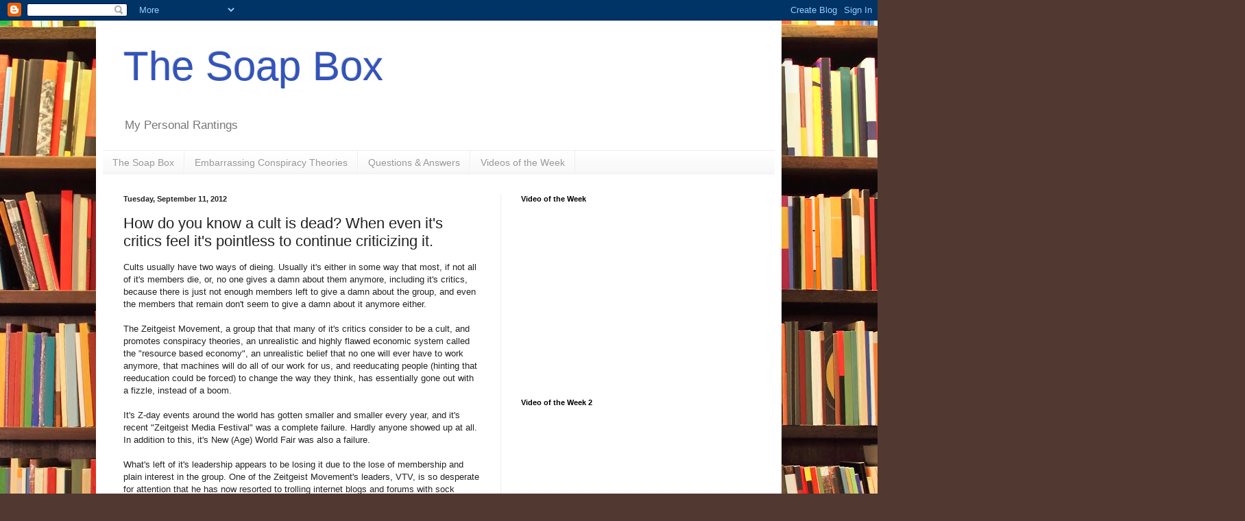

--- FILE ---
content_type: text/html; charset=UTF-8
request_url: https://thesoapboxrantings.blogspot.com/2012/09/how-do-you-know-cult-is-dead-when-even.html
body_size: 23778
content:
<!DOCTYPE html>
<html class='v2' dir='ltr' lang='en'>
<head>
<link href='https://www.blogger.com/static/v1/widgets/335934321-css_bundle_v2.css' rel='stylesheet' type='text/css'/>
<meta content='width=1100' name='viewport'/>
<meta content='text/html; charset=UTF-8' http-equiv='Content-Type'/>
<meta content='blogger' name='generator'/>
<link href='https://thesoapboxrantings.blogspot.com/favicon.ico' rel='icon' type='image/x-icon'/>
<link href='http://thesoapboxrantings.blogspot.com/2012/09/how-do-you-know-cult-is-dead-when-even.html' rel='canonical'/>
<link rel="alternate" type="application/atom+xml" title="The Soap Box - Atom" href="https://thesoapboxrantings.blogspot.com/feeds/posts/default" />
<link rel="alternate" type="application/rss+xml" title="The Soap Box - RSS" href="https://thesoapboxrantings.blogspot.com/feeds/posts/default?alt=rss" />
<link rel="service.post" type="application/atom+xml" title="The Soap Box - Atom" href="https://www.blogger.com/feeds/1934313418859465616/posts/default" />

<link rel="alternate" type="application/atom+xml" title="The Soap Box - Atom" href="https://thesoapboxrantings.blogspot.com/feeds/5104753826383649689/comments/default" />
<!--Can't find substitution for tag [blog.ieCssRetrofitLinks]-->
<meta content='http://thesoapboxrantings.blogspot.com/2012/09/how-do-you-know-cult-is-dead-when-even.html' property='og:url'/>
<meta content='How do you know a cult is dead? When even it&#39;s critics feel it&#39;s pointless to continue criticizing it.' property='og:title'/>
<meta content='Cults usually have two ways of dieing. Usually it&#39;s either in some way that most, if not all of it&#39;s members die, or, no one gives a damn ab...' property='og:description'/>
<title>The Soap Box: How do you know a cult is dead? When even it's critics feel it's pointless to continue criticizing it.</title>
<style id='page-skin-1' type='text/css'><!--
/*
-----------------------------------------------
Blogger Template Style
Name:     Simple
Designer: Blogger
URL:      www.blogger.com
----------------------------------------------- */
/* Content
----------------------------------------------- */
body {
font: normal normal 12px Arial, Tahoma, Helvetica, FreeSans, sans-serif;
color: #222222;
background: #513831 url(//themes.googleusercontent.com/image?id=1KH22PlFqsiVYxboQNAoJjYmRbw5M4REHmdJbHT5M2x9zVMGrCqwSjZvaQW_A10KPc6Il) repeat-y scroll top center /* Credit: luoman (http://www.istockphoto.com/googleimages.php?id=11394138&platform=blogger) */;
padding: 0 40px 40px 40px;
}
html body .region-inner {
min-width: 0;
max-width: 100%;
width: auto;
}
h2 {
font-size: 22px;
}
a:link {
text-decoration:none;
color: #213abb;
}
a:visited {
text-decoration:none;
color: #888888;
}
a:hover {
text-decoration:underline;
color: #3243ff;
}
.body-fauxcolumn-outer .fauxcolumn-inner {
background: transparent none repeat scroll top left;
_background-image: none;
}
.body-fauxcolumn-outer .cap-top {
position: absolute;
z-index: 1;
height: 400px;
width: 100%;
}
.body-fauxcolumn-outer .cap-top .cap-left {
width: 100%;
background: transparent none repeat-x scroll top left;
_background-image: none;
}
.content-outer {
-moz-box-shadow: 0 0 40px rgba(0, 0, 0, .15);
-webkit-box-shadow: 0 0 5px rgba(0, 0, 0, .15);
-goog-ms-box-shadow: 0 0 10px #333333;
box-shadow: 0 0 40px rgba(0, 0, 0, .15);
margin-bottom: 1px;
}
.content-inner {
padding: 10px 10px;
}
.content-inner {
background-color: #ffffff;
}
/* Header
----------------------------------------------- */
.header-outer {
background: transparent none repeat-x scroll 0 -400px;
_background-image: none;
}
.Header h1 {
font: normal normal 60px Arial, Tahoma, Helvetica, FreeSans, sans-serif;
color: #3254bb;
text-shadow: -1px -1px 1px rgba(0, 0, 0, .2);
}
.Header h1 a {
color: #3254bb;
}
.Header .description {
font-size: 140%;
color: #777777;
}
.header-inner .Header .titlewrapper {
padding: 22px 30px;
}
.header-inner .Header .descriptionwrapper {
padding: 0 30px;
}
/* Tabs
----------------------------------------------- */
.tabs-inner .section:first-child {
border-top: 1px solid #eeeeee;
}
.tabs-inner .section:first-child ul {
margin-top: -1px;
border-top: 1px solid #eeeeee;
border-left: 0 solid #eeeeee;
border-right: 0 solid #eeeeee;
}
.tabs-inner .widget ul {
background: #f5f5f5 url(https://resources.blogblog.com/blogblog/data/1kt/simple/gradients_light.png) repeat-x scroll 0 -800px;
_background-image: none;
border-bottom: 1px solid #eeeeee;
margin-top: 0;
margin-left: -30px;
margin-right: -30px;
}
.tabs-inner .widget li a {
display: inline-block;
padding: .6em 1em;
font: normal normal 14px Arial, Tahoma, Helvetica, FreeSans, sans-serif;
color: #999999;
border-left: 1px solid #ffffff;
border-right: 1px solid #eeeeee;
}
.tabs-inner .widget li:first-child a {
border-left: none;
}
.tabs-inner .widget li.selected a, .tabs-inner .widget li a:hover {
color: #000000;
background-color: #eeeeee;
text-decoration: none;
}
/* Columns
----------------------------------------------- */
.main-outer {
border-top: 0 solid #eeeeee;
}
.fauxcolumn-left-outer .fauxcolumn-inner {
border-right: 1px solid #eeeeee;
}
.fauxcolumn-right-outer .fauxcolumn-inner {
border-left: 1px solid #eeeeee;
}
/* Headings
----------------------------------------------- */
div.widget > h2,
div.widget h2.title {
margin: 0 0 1em 0;
font: normal bold 11px Arial, Tahoma, Helvetica, FreeSans, sans-serif;
color: #000000;
}
/* Widgets
----------------------------------------------- */
.widget .zippy {
color: #999999;
text-shadow: 2px 2px 1px rgba(0, 0, 0, .1);
}
.widget .popular-posts ul {
list-style: none;
}
/* Posts
----------------------------------------------- */
h2.date-header {
font: normal bold 11px Arial, Tahoma, Helvetica, FreeSans, sans-serif;
}
.date-header span {
background-color: transparent;
color: #222222;
padding: inherit;
letter-spacing: inherit;
margin: inherit;
}
.main-inner {
padding-top: 30px;
padding-bottom: 30px;
}
.main-inner .column-center-inner {
padding: 0 15px;
}
.main-inner .column-center-inner .section {
margin: 0 15px;
}
.post {
margin: 0 0 25px 0;
}
h3.post-title, .comments h4 {
font: normal normal 22px Arial, Tahoma, Helvetica, FreeSans, sans-serif;
margin: .75em 0 0;
}
.post-body {
font-size: 110%;
line-height: 1.4;
position: relative;
}
.post-body img, .post-body .tr-caption-container, .Profile img, .Image img,
.BlogList .item-thumbnail img {
padding: 2px;
background: #ffffff;
border: 1px solid #eeeeee;
-moz-box-shadow: 1px 1px 5px rgba(0, 0, 0, .1);
-webkit-box-shadow: 1px 1px 5px rgba(0, 0, 0, .1);
box-shadow: 1px 1px 5px rgba(0, 0, 0, .1);
}
.post-body img, .post-body .tr-caption-container {
padding: 5px;
}
.post-body .tr-caption-container {
color: #222222;
}
.post-body .tr-caption-container img {
padding: 0;
background: transparent;
border: none;
-moz-box-shadow: 0 0 0 rgba(0, 0, 0, .1);
-webkit-box-shadow: 0 0 0 rgba(0, 0, 0, .1);
box-shadow: 0 0 0 rgba(0, 0, 0, .1);
}
.post-header {
margin: 0 0 1.5em;
line-height: 1.6;
font-size: 90%;
}
.post-footer {
margin: 20px -2px 0;
padding: 5px 10px;
color: #666666;
background-color: #f9f9f9;
border-bottom: 1px solid #eeeeee;
line-height: 1.6;
font-size: 90%;
}
#comments .comment-author {
padding-top: 1.5em;
border-top: 1px solid #eeeeee;
background-position: 0 1.5em;
}
#comments .comment-author:first-child {
padding-top: 0;
border-top: none;
}
.avatar-image-container {
margin: .2em 0 0;
}
#comments .avatar-image-container img {
border: 1px solid #eeeeee;
}
/* Comments
----------------------------------------------- */
.comments .comments-content .icon.blog-author {
background-repeat: no-repeat;
background-image: url([data-uri]);
}
.comments .comments-content .loadmore a {
border-top: 1px solid #999999;
border-bottom: 1px solid #999999;
}
.comments .comment-thread.inline-thread {
background-color: #f9f9f9;
}
.comments .continue {
border-top: 2px solid #999999;
}
/* Accents
---------------------------------------------- */
.section-columns td.columns-cell {
border-left: 1px solid #eeeeee;
}
.blog-pager {
background: transparent none no-repeat scroll top center;
}
.blog-pager-older-link, .home-link,
.blog-pager-newer-link {
background-color: #ffffff;
padding: 5px;
}
.footer-outer {
border-top: 0 dashed #bbbbbb;
}
/* Mobile
----------------------------------------------- */
body.mobile  {
background-size: auto;
}
.mobile .body-fauxcolumn-outer {
background: transparent none repeat scroll top left;
}
.mobile .body-fauxcolumn-outer .cap-top {
background-size: 100% auto;
}
.mobile .content-outer {
-webkit-box-shadow: 0 0 3px rgba(0, 0, 0, .15);
box-shadow: 0 0 3px rgba(0, 0, 0, .15);
}
.mobile .tabs-inner .widget ul {
margin-left: 0;
margin-right: 0;
}
.mobile .post {
margin: 0;
}
.mobile .main-inner .column-center-inner .section {
margin: 0;
}
.mobile .date-header span {
padding: 0.1em 10px;
margin: 0 -10px;
}
.mobile h3.post-title {
margin: 0;
}
.mobile .blog-pager {
background: transparent none no-repeat scroll top center;
}
.mobile .footer-outer {
border-top: none;
}
.mobile .main-inner, .mobile .footer-inner {
background-color: #ffffff;
}
.mobile-index-contents {
color: #222222;
}
.mobile-link-button {
background-color: #213abb;
}
.mobile-link-button a:link, .mobile-link-button a:visited {
color: #ffffff;
}
.mobile .tabs-inner .section:first-child {
border-top: none;
}
.mobile .tabs-inner .PageList .widget-content {
background-color: #eeeeee;
color: #000000;
border-top: 1px solid #eeeeee;
border-bottom: 1px solid #eeeeee;
}
.mobile .tabs-inner .PageList .widget-content .pagelist-arrow {
border-left: 1px solid #eeeeee;
}

--></style>
<style id='template-skin-1' type='text/css'><!--
body {
min-width: 1000px;
}
.content-outer, .content-fauxcolumn-outer, .region-inner {
min-width: 1000px;
max-width: 1000px;
_width: 1000px;
}
.main-inner .columns {
padding-left: 0px;
padding-right: 400px;
}
.main-inner .fauxcolumn-center-outer {
left: 0px;
right: 400px;
/* IE6 does not respect left and right together */
_width: expression(this.parentNode.offsetWidth -
parseInt("0px") -
parseInt("400px") + 'px');
}
.main-inner .fauxcolumn-left-outer {
width: 0px;
}
.main-inner .fauxcolumn-right-outer {
width: 400px;
}
.main-inner .column-left-outer {
width: 0px;
right: 100%;
margin-left: -0px;
}
.main-inner .column-right-outer {
width: 400px;
margin-right: -400px;
}
#layout {
min-width: 0;
}
#layout .content-outer {
min-width: 0;
width: 800px;
}
#layout .region-inner {
min-width: 0;
width: auto;
}
body#layout div.add_widget {
padding: 8px;
}
body#layout div.add_widget a {
margin-left: 32px;
}
--></style>
<style>
    body {background-image:url(\/\/themes.googleusercontent.com\/image?id=1KH22PlFqsiVYxboQNAoJjYmRbw5M4REHmdJbHT5M2x9zVMGrCqwSjZvaQW_A10KPc6Il);}
    
@media (max-width: 200px) { body {background-image:url(\/\/themes.googleusercontent.com\/image?id=1KH22PlFqsiVYxboQNAoJjYmRbw5M4REHmdJbHT5M2x9zVMGrCqwSjZvaQW_A10KPc6Il&options=w200);}}
@media (max-width: 400px) and (min-width: 201px) { body {background-image:url(\/\/themes.googleusercontent.com\/image?id=1KH22PlFqsiVYxboQNAoJjYmRbw5M4REHmdJbHT5M2x9zVMGrCqwSjZvaQW_A10KPc6Il&options=w400);}}
@media (max-width: 800px) and (min-width: 401px) { body {background-image:url(\/\/themes.googleusercontent.com\/image?id=1KH22PlFqsiVYxboQNAoJjYmRbw5M4REHmdJbHT5M2x9zVMGrCqwSjZvaQW_A10KPc6Il&options=w800);}}
@media (max-width: 1200px) and (min-width: 801px) { body {background-image:url(\/\/themes.googleusercontent.com\/image?id=1KH22PlFqsiVYxboQNAoJjYmRbw5M4REHmdJbHT5M2x9zVMGrCqwSjZvaQW_A10KPc6Il&options=w1200);}}
/* Last tag covers anything over one higher than the previous max-size cap. */
@media (min-width: 1201px) { body {background-image:url(\/\/themes.googleusercontent.com\/image?id=1KH22PlFqsiVYxboQNAoJjYmRbw5M4REHmdJbHT5M2x9zVMGrCqwSjZvaQW_A10KPc6Il&options=w1600);}}
  </style>
<link href='https://www.blogger.com/dyn-css/authorization.css?targetBlogID=1934313418859465616&amp;zx=1b785140-c30b-4b62-98c4-3b33a178733f' media='none' onload='if(media!=&#39;all&#39;)media=&#39;all&#39;' rel='stylesheet'/><noscript><link href='https://www.blogger.com/dyn-css/authorization.css?targetBlogID=1934313418859465616&amp;zx=1b785140-c30b-4b62-98c4-3b33a178733f' rel='stylesheet'/></noscript>
<meta name='google-adsense-platform-account' content='ca-host-pub-1556223355139109'/>
<meta name='google-adsense-platform-domain' content='blogspot.com'/>

<!-- data-ad-client=ca-pub-3657489216939904 -->

</head>
<body class='loading variant-pale'>
<div class='navbar section' id='navbar' name='Navbar'><div class='widget Navbar' data-version='1' id='Navbar1'><script type="text/javascript">
    function setAttributeOnload(object, attribute, val) {
      if(window.addEventListener) {
        window.addEventListener('load',
          function(){ object[attribute] = val; }, false);
      } else {
        window.attachEvent('onload', function(){ object[attribute] = val; });
      }
    }
  </script>
<div id="navbar-iframe-container"></div>
<script type="text/javascript" src="https://apis.google.com/js/platform.js"></script>
<script type="text/javascript">
      gapi.load("gapi.iframes:gapi.iframes.style.bubble", function() {
        if (gapi.iframes && gapi.iframes.getContext) {
          gapi.iframes.getContext().openChild({
              url: 'https://www.blogger.com/navbar/1934313418859465616?po\x3d5104753826383649689\x26origin\x3dhttps://thesoapboxrantings.blogspot.com',
              where: document.getElementById("navbar-iframe-container"),
              id: "navbar-iframe"
          });
        }
      });
    </script><script type="text/javascript">
(function() {
var script = document.createElement('script');
script.type = 'text/javascript';
script.src = '//pagead2.googlesyndication.com/pagead/js/google_top_exp.js';
var head = document.getElementsByTagName('head')[0];
if (head) {
head.appendChild(script);
}})();
</script>
</div></div>
<div class='body-fauxcolumns'>
<div class='fauxcolumn-outer body-fauxcolumn-outer'>
<div class='cap-top'>
<div class='cap-left'></div>
<div class='cap-right'></div>
</div>
<div class='fauxborder-left'>
<div class='fauxborder-right'></div>
<div class='fauxcolumn-inner'>
</div>
</div>
<div class='cap-bottom'>
<div class='cap-left'></div>
<div class='cap-right'></div>
</div>
</div>
</div>
<div class='content'>
<div class='content-fauxcolumns'>
<div class='fauxcolumn-outer content-fauxcolumn-outer'>
<div class='cap-top'>
<div class='cap-left'></div>
<div class='cap-right'></div>
</div>
<div class='fauxborder-left'>
<div class='fauxborder-right'></div>
<div class='fauxcolumn-inner'>
</div>
</div>
<div class='cap-bottom'>
<div class='cap-left'></div>
<div class='cap-right'></div>
</div>
</div>
</div>
<div class='content-outer'>
<div class='content-cap-top cap-top'>
<div class='cap-left'></div>
<div class='cap-right'></div>
</div>
<div class='fauxborder-left content-fauxborder-left'>
<div class='fauxborder-right content-fauxborder-right'></div>
<div class='content-inner'>
<header>
<div class='header-outer'>
<div class='header-cap-top cap-top'>
<div class='cap-left'></div>
<div class='cap-right'></div>
</div>
<div class='fauxborder-left header-fauxborder-left'>
<div class='fauxborder-right header-fauxborder-right'></div>
<div class='region-inner header-inner'>
<div class='header section' id='header' name='Header'><div class='widget Header' data-version='1' id='Header1'>
<div id='header-inner'>
<div class='titlewrapper'>
<h1 class='title'>
<a href='https://thesoapboxrantings.blogspot.com/'>
The Soap Box
</a>
</h1>
</div>
<div class='descriptionwrapper'>
<p class='description'><span>My Personal Rantings</span></p>
</div>
</div>
</div></div>
</div>
</div>
<div class='header-cap-bottom cap-bottom'>
<div class='cap-left'></div>
<div class='cap-right'></div>
</div>
</div>
</header>
<div class='tabs-outer'>
<div class='tabs-cap-top cap-top'>
<div class='cap-left'></div>
<div class='cap-right'></div>
</div>
<div class='fauxborder-left tabs-fauxborder-left'>
<div class='fauxborder-right tabs-fauxborder-right'></div>
<div class='region-inner tabs-inner'>
<div class='tabs section' id='crosscol' name='Cross-Column'><div class='widget PageList' data-version='1' id='PageList1'>
<h2>Pages</h2>
<div class='widget-content'>
<ul>
<li>
<a href='https://thesoapboxrantings.blogspot.com/'>The Soap Box</a>
</li>
<li>
<a href='https://thesoapboxrantings.blogspot.com/p/for-while-now-ive-been-posting-articles.html'>Embarrassing Conspiracy Theories</a>
</li>
<li>
<a href='https://thesoapboxrantings.blogspot.com/p/questions-answers.html'>Questions & Answers</a>
</li>
<li>
<a href='https://thesoapboxrantings.blogspot.com/p/videos-of-week.html'>Videos of the Week</a>
</li>
</ul>
<div class='clear'></div>
</div>
</div></div>
<div class='tabs no-items section' id='crosscol-overflow' name='Cross-Column 2'></div>
</div>
</div>
<div class='tabs-cap-bottom cap-bottom'>
<div class='cap-left'></div>
<div class='cap-right'></div>
</div>
</div>
<div class='main-outer'>
<div class='main-cap-top cap-top'>
<div class='cap-left'></div>
<div class='cap-right'></div>
</div>
<div class='fauxborder-left main-fauxborder-left'>
<div class='fauxborder-right main-fauxborder-right'></div>
<div class='region-inner main-inner'>
<div class='columns fauxcolumns'>
<div class='fauxcolumn-outer fauxcolumn-center-outer'>
<div class='cap-top'>
<div class='cap-left'></div>
<div class='cap-right'></div>
</div>
<div class='fauxborder-left'>
<div class='fauxborder-right'></div>
<div class='fauxcolumn-inner'>
</div>
</div>
<div class='cap-bottom'>
<div class='cap-left'></div>
<div class='cap-right'></div>
</div>
</div>
<div class='fauxcolumn-outer fauxcolumn-left-outer'>
<div class='cap-top'>
<div class='cap-left'></div>
<div class='cap-right'></div>
</div>
<div class='fauxborder-left'>
<div class='fauxborder-right'></div>
<div class='fauxcolumn-inner'>
</div>
</div>
<div class='cap-bottom'>
<div class='cap-left'></div>
<div class='cap-right'></div>
</div>
</div>
<div class='fauxcolumn-outer fauxcolumn-right-outer'>
<div class='cap-top'>
<div class='cap-left'></div>
<div class='cap-right'></div>
</div>
<div class='fauxborder-left'>
<div class='fauxborder-right'></div>
<div class='fauxcolumn-inner'>
</div>
</div>
<div class='cap-bottom'>
<div class='cap-left'></div>
<div class='cap-right'></div>
</div>
</div>
<!-- corrects IE6 width calculation -->
<div class='columns-inner'>
<div class='column-center-outer'>
<div class='column-center-inner'>
<div class='main section' id='main' name='Main'><div class='widget Blog' data-version='1' id='Blog1'>
<div class='blog-posts hfeed'>

          <div class="date-outer">
        
<h2 class='date-header'><span>Tuesday, September 11, 2012</span></h2>

          <div class="date-posts">
        
<div class='post-outer'>
<div class='post hentry uncustomized-post-template' itemprop='blogPost' itemscope='itemscope' itemtype='http://schema.org/BlogPosting'>
<meta content='1934313418859465616' itemprop='blogId'/>
<meta content='5104753826383649689' itemprop='postId'/>
<a name='5104753826383649689'></a>
<h3 class='post-title entry-title' itemprop='name'>
How do you know a cult is dead? When even it's critics feel it's pointless to continue criticizing it.
</h3>
<div class='post-header'>
<div class='post-header-line-1'></div>
</div>
<div class='post-body entry-content' id='post-body-5104753826383649689' itemprop='description articleBody'>
Cults usually have two ways of dieing. Usually it's either in some way that most, if not all of it's members die, or, no one gives a damn about them anymore, including it's critics, because there is just not enough members left to give a damn about the group, and even the members that remain don't seem to give a damn about it anymore either.<br />
<br />
The Zeitgeist Movement, a group that that many of it's critics consider to be a cult, and promotes conspiracy theories, an unrealistic and highly flawed economic system called the "resource based economy", an unrealistic belief that no one will ever have to work anymore, that machines will do all of our work for us, and reeducating people (hinting that reeducation could be forced) to change the way they think, has essentially gone out with a fizzle, instead of a boom.<br />
<br />
It's Z-day events around the world has gotten smaller and smaller every year, and it's recent "Zeitgeist Media Festival" was a complete failure. Hardly anyone showed up at all. In addition to this, it's New (Age) World Fair was also a failure.<br />
<br />
What's left of it's leadership appears to be losing it due to the lose of membership and plain interest in the group. One of the Zeitgeist Movement's leaders, VTV, is so desperate for attention that he has now resorted to trolling internet blogs and forums with sock puppets. The creator of TZM, Peter Joseph Merola, has been begging people to interview him, even trying to get conspiracy theory promoter Alex Jones to interview him.<br />
<br />
No group that might share even miniscule amounts of similarity with them want's anything to do with them either.<br />
<br />
The Venus Project, which the Zeitgeist Movement once considered itself to be the activist arm of, broke it's relationship with TZM in 2011, and now wants nothing to do with it. The Occupy Movement also wants nothing to with them. Anytime TZM shows up at a Occupy Movement camp site, they are shunned, ignored, and made very well known that they are not wanted, nor welcomed.<br />
<br />
Most people in politics don't even talk about the Zeitgeist Movement. This can be either because they know that some of the people in that movement are a bunch of unreasonable, and sometimes unstable nutcases, or because they've never even heard of them in the first place.<br />
<br />
With the exception of when one of it's members does something horrible, or incredibly stupid, the media doesn't give TZM any attention what so ever, and when the media does give TZM any attention when one of it's members does something that's really screwed up, the attention is "very" little.<br />
<br />
Finally, there are the critics themselves. Whats left of them at least.<br />
<br />
Fellow blogger and Zeitgeist Movement critic <a href="http://www.jimjesus.com/" target="_blank">Jim Jesus</a> has already stated that he is <a href="http://www.jimjesus.com/2012/08/yea-im-done-with-tzmtvp.html" target="_blank">no longer going to criticize TZM</a>, mostly because the group is basically dead, and that continuing to criticize them would be pointless and a waste of time. Even the blog site <a href="https://zeitgeistmovements.wordpress.com/" target="_blank">Zeitgeist Movement Exposed</a> hardly criticizes them anymore.<br />
<br />
In the end, what has caused the death of the Zeitgeist Movement was itself. No sane person can get behind such a movement for very long, and even conspiracy theorists have difficulty getting behind such a group due to it's authoritarian ways, it's hostility towards Christianity, and it's anti-capitalistic economic model.<br />
<br />
The Zeitgeist Movement is dead. Whats left is rotting away.
<div style='clear: both;'></div>
</div>
<div class='post-footer'>
<div class='post-footer-line post-footer-line-1'>
<span class='post-author vcard'>
Posted by
<span class='fn' itemprop='author' itemscope='itemscope' itemtype='http://schema.org/Person'>
<meta content='https://www.blogger.com/profile/13593240704921333636' itemprop='url'/>
<a class='g-profile' href='https://www.blogger.com/profile/13593240704921333636' rel='author' title='author profile'>
<span itemprop='name'>The Locke</span>
</a>
</span>
</span>
<span class='post-timestamp'>
at
<meta content='http://thesoapboxrantings.blogspot.com/2012/09/how-do-you-know-cult-is-dead-when-even.html' itemprop='url'/>
<a class='timestamp-link' href='https://thesoapboxrantings.blogspot.com/2012/09/how-do-you-know-cult-is-dead-when-even.html' rel='bookmark' title='permanent link'><abbr class='published' itemprop='datePublished' title='2012-09-11T08:19:00-04:00'>8:19&#8239;AM</abbr></a>
</span>
<span class='post-comment-link'>
</span>
<span class='post-icons'>
<span class='item-control blog-admin pid-1138573313'>
<a href='https://www.blogger.com/post-edit.g?blogID=1934313418859465616&postID=5104753826383649689&from=pencil' title='Edit Post'>
<img alt='' class='icon-action' height='18' src='https://resources.blogblog.com/img/icon18_edit_allbkg.gif' width='18'/>
</a>
</span>
</span>
<div class='post-share-buttons goog-inline-block'>
<a class='goog-inline-block share-button sb-email' href='https://www.blogger.com/share-post.g?blogID=1934313418859465616&postID=5104753826383649689&target=email' target='_blank' title='Email This'><span class='share-button-link-text'>Email This</span></a><a class='goog-inline-block share-button sb-blog' href='https://www.blogger.com/share-post.g?blogID=1934313418859465616&postID=5104753826383649689&target=blog' onclick='window.open(this.href, "_blank", "height=270,width=475"); return false;' target='_blank' title='BlogThis!'><span class='share-button-link-text'>BlogThis!</span></a><a class='goog-inline-block share-button sb-twitter' href='https://www.blogger.com/share-post.g?blogID=1934313418859465616&postID=5104753826383649689&target=twitter' target='_blank' title='Share to X'><span class='share-button-link-text'>Share to X</span></a><a class='goog-inline-block share-button sb-facebook' href='https://www.blogger.com/share-post.g?blogID=1934313418859465616&postID=5104753826383649689&target=facebook' onclick='window.open(this.href, "_blank", "height=430,width=640"); return false;' target='_blank' title='Share to Facebook'><span class='share-button-link-text'>Share to Facebook</span></a><a class='goog-inline-block share-button sb-pinterest' href='https://www.blogger.com/share-post.g?blogID=1934313418859465616&postID=5104753826383649689&target=pinterest' target='_blank' title='Share to Pinterest'><span class='share-button-link-text'>Share to Pinterest</span></a>
</div>
</div>
<div class='post-footer-line post-footer-line-2'>
<span class='post-labels'>
Labels:
<a href='https://thesoapboxrantings.blogspot.com/search/label/Alex%20Jones' rel='tag'>Alex Jones</a>,
<a href='https://thesoapboxrantings.blogspot.com/search/label/authoritarian' rel='tag'>authoritarian</a>,
<a href='https://thesoapboxrantings.blogspot.com/search/label/Cult' rel='tag'>Cult</a>,
<a href='https://thesoapboxrantings.blogspot.com/search/label/Occupy%20Movement' rel='tag'>Occupy Movement</a>,
<a href='https://thesoapboxrantings.blogspot.com/search/label/Peter%20Merola' rel='tag'>Peter Merola</a>,
<a href='https://thesoapboxrantings.blogspot.com/search/label/RBE' rel='tag'>RBE</a>,
<a href='https://thesoapboxrantings.blogspot.com/search/label/resourced%20based%20economy' rel='tag'>resourced based economy</a>,
<a href='https://thesoapboxrantings.blogspot.com/search/label/The%20Venus%20Project' rel='tag'>The Venus Project</a>,
<a href='https://thesoapboxrantings.blogspot.com/search/label/TVP' rel='tag'>TVP</a>,
<a href='https://thesoapboxrantings.blogspot.com/search/label/TZM' rel='tag'>TZM</a>,
<a href='https://thesoapboxrantings.blogspot.com/search/label/VTV' rel='tag'>VTV</a>,
<a href='https://thesoapboxrantings.blogspot.com/search/label/Zeitgeist' rel='tag'>Zeitgeist</a>
</span>
</div>
<div class='post-footer-line post-footer-line-3'>
<span class='post-location'>
</span>
</div>
</div>
</div>
<div class='comments' id='comments'>
<a name='comments'></a>
<h4>No comments:</h4>
<div id='Blog1_comments-block-wrapper'>
<dl class='avatar-comment-indent' id='comments-block'>
</dl>
</div>
<p class='comment-footer'>
<div class='comment-form'>
<a name='comment-form'></a>
<h4 id='comment-post-message'>Post a Comment</h4>
<p>
</p>
<a href='https://www.blogger.com/comment/frame/1934313418859465616?po=5104753826383649689&hl=en&saa=85391&origin=https://thesoapboxrantings.blogspot.com' id='comment-editor-src'></a>
<iframe allowtransparency='true' class='blogger-iframe-colorize blogger-comment-from-post' frameborder='0' height='410px' id='comment-editor' name='comment-editor' src='' width='100%'></iframe>
<script src='https://www.blogger.com/static/v1/jsbin/2830521187-comment_from_post_iframe.js' type='text/javascript'></script>
<script type='text/javascript'>
      BLOG_CMT_createIframe('https://www.blogger.com/rpc_relay.html');
    </script>
</div>
</p>
</div>
</div>

        </div></div>
      
</div>
<div class='blog-pager' id='blog-pager'>
<span id='blog-pager-newer-link'>
<a class='blog-pager-newer-link' href='https://thesoapboxrantings.blogspot.com/2012/09/25-interesting-facts-about-vice.html' id='Blog1_blog-pager-newer-link' title='Newer Post'>Newer Post</a>
</span>
<span id='blog-pager-older-link'>
<a class='blog-pager-older-link' href='https://thesoapboxrantings.blogspot.com/2012/09/ect-follow-up-911-controlled-demolition.html' id='Blog1_blog-pager-older-link' title='Older Post'>Older Post</a>
</span>
<a class='home-link' href='https://thesoapboxrantings.blogspot.com/'>Home</a>
</div>
<div class='clear'></div>
<div class='post-feeds'>
<div class='feed-links'>
Subscribe to:
<a class='feed-link' href='https://thesoapboxrantings.blogspot.com/feeds/5104753826383649689/comments/default' target='_blank' type='application/atom+xml'>Post Comments (Atom)</a>
</div>
</div>
</div></div>
</div>
</div>
<div class='column-left-outer'>
<div class='column-left-inner'>
<aside>
</aside>
</div>
</div>
<div class='column-right-outer'>
<div class='column-right-inner'>
<aside>
<div class='sidebar section' id='sidebar-right-1'><div class='widget HTML' data-version='1' id='HTML1'>
<h2 class='title'>Video of the Week</h2>
<div class='widget-content'>
<iframe width="360" height="240" src="//www.youtube.com/embed/rcsErIsrLpQ" frameborder="0" allowfullscreen></iframe>
</div>
<div class='clear'></div>
</div><div class='widget HTML' data-version='1' id='HTML3'>
<h2 class='title'>Video of the Week 2</h2>
<div class='widget-content'>
<iframe width="360" height="240" src="//www.youtube.com/embed/jIMihpDmBpY" frameborder="0" allowfullscreen></iframe>
</div>
<div class='clear'></div>
</div><div class='widget HTML' data-version='1' id='HTML2'>
<div class='widget-content'>
<script charset="utf-8" type="text/javascript">
amzn_assoc_ad_type = "responsive_search_widget";
amzn_assoc_tracking_id = "skepwars-20";
amzn_assoc_link_id = "IX6UJDSINMMWPKJY";
amzn_assoc_marketplace = "amazon";
amzn_assoc_region = "US";
amzn_assoc_placement = "";
amzn_assoc_search_type = "search_widget";
amzn_assoc_width = "auto";
amzn_assoc_height = "auto";
amzn_assoc_default_search_category = "";
amzn_assoc_default_search_key = "";
amzn_assoc_theme = "light";
amzn_assoc_bg_color = "FFFFFF";
</script>
<script src="//z-na.amazon-adsystem.com/widgets/q?ServiceVersion=20070822&Operation=GetScript&ID=OneJS&WS=1&MarketPlace=US"></script>
</div>
<div class='clear'></div>
</div><div class='widget BlogArchive' data-version='1' id='BlogArchive1'>
<h2>Blog Archive</h2>
<div class='widget-content'>
<div id='ArchiveList'>
<div id='BlogArchive1_ArchiveList'>
<ul class='hierarchy'>
<li class='archivedate collapsed'>
<a class='toggle' href='javascript:void(0)'>
<span class='zippy'>

        &#9658;&#160;
      
</span>
</a>
<a class='post-count-link' href='https://thesoapboxrantings.blogspot.com/2014/'>
2014
</a>
<span class='post-count' dir='ltr'>(47)</span>
<ul class='hierarchy'>
<li class='archivedate collapsed'>
<a class='toggle' href='javascript:void(0)'>
<span class='zippy'>

        &#9658;&#160;
      
</span>
</a>
<a class='post-count-link' href='https://thesoapboxrantings.blogspot.com/2014/08/'>
August
</a>
<span class='post-count' dir='ltr'>(4)</span>
</li>
</ul>
<ul class='hierarchy'>
<li class='archivedate collapsed'>
<a class='toggle' href='javascript:void(0)'>
<span class='zippy'>

        &#9658;&#160;
      
</span>
</a>
<a class='post-count-link' href='https://thesoapboxrantings.blogspot.com/2014/07/'>
July
</a>
<span class='post-count' dir='ltr'>(10)</span>
</li>
</ul>
<ul class='hierarchy'>
<li class='archivedate collapsed'>
<a class='toggle' href='javascript:void(0)'>
<span class='zippy'>

        &#9658;&#160;
      
</span>
</a>
<a class='post-count-link' href='https://thesoapboxrantings.blogspot.com/2014/06/'>
June
</a>
<span class='post-count' dir='ltr'>(4)</span>
</li>
</ul>
<ul class='hierarchy'>
<li class='archivedate collapsed'>
<a class='toggle' href='javascript:void(0)'>
<span class='zippy'>

        &#9658;&#160;
      
</span>
</a>
<a class='post-count-link' href='https://thesoapboxrantings.blogspot.com/2014/05/'>
May
</a>
<span class='post-count' dir='ltr'>(5)</span>
</li>
</ul>
<ul class='hierarchy'>
<li class='archivedate collapsed'>
<a class='toggle' href='javascript:void(0)'>
<span class='zippy'>

        &#9658;&#160;
      
</span>
</a>
<a class='post-count-link' href='https://thesoapboxrantings.blogspot.com/2014/04/'>
April
</a>
<span class='post-count' dir='ltr'>(5)</span>
</li>
</ul>
<ul class='hierarchy'>
<li class='archivedate collapsed'>
<a class='toggle' href='javascript:void(0)'>
<span class='zippy'>

        &#9658;&#160;
      
</span>
</a>
<a class='post-count-link' href='https://thesoapboxrantings.blogspot.com/2014/03/'>
March
</a>
<span class='post-count' dir='ltr'>(7)</span>
</li>
</ul>
<ul class='hierarchy'>
<li class='archivedate collapsed'>
<a class='toggle' href='javascript:void(0)'>
<span class='zippy'>

        &#9658;&#160;
      
</span>
</a>
<a class='post-count-link' href='https://thesoapboxrantings.blogspot.com/2014/02/'>
February
</a>
<span class='post-count' dir='ltr'>(6)</span>
</li>
</ul>
<ul class='hierarchy'>
<li class='archivedate collapsed'>
<a class='toggle' href='javascript:void(0)'>
<span class='zippy'>

        &#9658;&#160;
      
</span>
</a>
<a class='post-count-link' href='https://thesoapboxrantings.blogspot.com/2014/01/'>
January
</a>
<span class='post-count' dir='ltr'>(6)</span>
</li>
</ul>
</li>
</ul>
<ul class='hierarchy'>
<li class='archivedate collapsed'>
<a class='toggle' href='javascript:void(0)'>
<span class='zippy'>

        &#9658;&#160;
      
</span>
</a>
<a class='post-count-link' href='https://thesoapboxrantings.blogspot.com/2013/'>
2013
</a>
<span class='post-count' dir='ltr'>(104)</span>
<ul class='hierarchy'>
<li class='archivedate collapsed'>
<a class='toggle' href='javascript:void(0)'>
<span class='zippy'>

        &#9658;&#160;
      
</span>
</a>
<a class='post-count-link' href='https://thesoapboxrantings.blogspot.com/2013/12/'>
December
</a>
<span class='post-count' dir='ltr'>(8)</span>
</li>
</ul>
<ul class='hierarchy'>
<li class='archivedate collapsed'>
<a class='toggle' href='javascript:void(0)'>
<span class='zippy'>

        &#9658;&#160;
      
</span>
</a>
<a class='post-count-link' href='https://thesoapboxrantings.blogspot.com/2013/11/'>
November
</a>
<span class='post-count' dir='ltr'>(9)</span>
</li>
</ul>
<ul class='hierarchy'>
<li class='archivedate collapsed'>
<a class='toggle' href='javascript:void(0)'>
<span class='zippy'>

        &#9658;&#160;
      
</span>
</a>
<a class='post-count-link' href='https://thesoapboxrantings.blogspot.com/2013/10/'>
October
</a>
<span class='post-count' dir='ltr'>(8)</span>
</li>
</ul>
<ul class='hierarchy'>
<li class='archivedate collapsed'>
<a class='toggle' href='javascript:void(0)'>
<span class='zippy'>

        &#9658;&#160;
      
</span>
</a>
<a class='post-count-link' href='https://thesoapboxrantings.blogspot.com/2013/09/'>
September
</a>
<span class='post-count' dir='ltr'>(8)</span>
</li>
</ul>
<ul class='hierarchy'>
<li class='archivedate collapsed'>
<a class='toggle' href='javascript:void(0)'>
<span class='zippy'>

        &#9658;&#160;
      
</span>
</a>
<a class='post-count-link' href='https://thesoapboxrantings.blogspot.com/2013/08/'>
August
</a>
<span class='post-count' dir='ltr'>(9)</span>
</li>
</ul>
<ul class='hierarchy'>
<li class='archivedate collapsed'>
<a class='toggle' href='javascript:void(0)'>
<span class='zippy'>

        &#9658;&#160;
      
</span>
</a>
<a class='post-count-link' href='https://thesoapboxrantings.blogspot.com/2013/07/'>
July
</a>
<span class='post-count' dir='ltr'>(9)</span>
</li>
</ul>
<ul class='hierarchy'>
<li class='archivedate collapsed'>
<a class='toggle' href='javascript:void(0)'>
<span class='zippy'>

        &#9658;&#160;
      
</span>
</a>
<a class='post-count-link' href='https://thesoapboxrantings.blogspot.com/2013/06/'>
June
</a>
<span class='post-count' dir='ltr'>(8)</span>
</li>
</ul>
<ul class='hierarchy'>
<li class='archivedate collapsed'>
<a class='toggle' href='javascript:void(0)'>
<span class='zippy'>

        &#9658;&#160;
      
</span>
</a>
<a class='post-count-link' href='https://thesoapboxrantings.blogspot.com/2013/05/'>
May
</a>
<span class='post-count' dir='ltr'>(9)</span>
</li>
</ul>
<ul class='hierarchy'>
<li class='archivedate collapsed'>
<a class='toggle' href='javascript:void(0)'>
<span class='zippy'>

        &#9658;&#160;
      
</span>
</a>
<a class='post-count-link' href='https://thesoapboxrantings.blogspot.com/2013/04/'>
April
</a>
<span class='post-count' dir='ltr'>(9)</span>
</li>
</ul>
<ul class='hierarchy'>
<li class='archivedate collapsed'>
<a class='toggle' href='javascript:void(0)'>
<span class='zippy'>

        &#9658;&#160;
      
</span>
</a>
<a class='post-count-link' href='https://thesoapboxrantings.blogspot.com/2013/03/'>
March
</a>
<span class='post-count' dir='ltr'>(8)</span>
</li>
</ul>
<ul class='hierarchy'>
<li class='archivedate collapsed'>
<a class='toggle' href='javascript:void(0)'>
<span class='zippy'>

        &#9658;&#160;
      
</span>
</a>
<a class='post-count-link' href='https://thesoapboxrantings.blogspot.com/2013/02/'>
February
</a>
<span class='post-count' dir='ltr'>(10)</span>
</li>
</ul>
<ul class='hierarchy'>
<li class='archivedate collapsed'>
<a class='toggle' href='javascript:void(0)'>
<span class='zippy'>

        &#9658;&#160;
      
</span>
</a>
<a class='post-count-link' href='https://thesoapboxrantings.blogspot.com/2013/01/'>
January
</a>
<span class='post-count' dir='ltr'>(9)</span>
</li>
</ul>
</li>
</ul>
<ul class='hierarchy'>
<li class='archivedate expanded'>
<a class='toggle' href='javascript:void(0)'>
<span class='zippy toggle-open'>

        &#9660;&#160;
      
</span>
</a>
<a class='post-count-link' href='https://thesoapboxrantings.blogspot.com/2012/'>
2012
</a>
<span class='post-count' dir='ltr'>(83)</span>
<ul class='hierarchy'>
<li class='archivedate collapsed'>
<a class='toggle' href='javascript:void(0)'>
<span class='zippy'>

        &#9658;&#160;
      
</span>
</a>
<a class='post-count-link' href='https://thesoapboxrantings.blogspot.com/2012/12/'>
December
</a>
<span class='post-count' dir='ltr'>(10)</span>
</li>
</ul>
<ul class='hierarchy'>
<li class='archivedate collapsed'>
<a class='toggle' href='javascript:void(0)'>
<span class='zippy'>

        &#9658;&#160;
      
</span>
</a>
<a class='post-count-link' href='https://thesoapboxrantings.blogspot.com/2012/11/'>
November
</a>
<span class='post-count' dir='ltr'>(9)</span>
</li>
</ul>
<ul class='hierarchy'>
<li class='archivedate collapsed'>
<a class='toggle' href='javascript:void(0)'>
<span class='zippy'>

        &#9658;&#160;
      
</span>
</a>
<a class='post-count-link' href='https://thesoapboxrantings.blogspot.com/2012/10/'>
October
</a>
<span class='post-count' dir='ltr'>(12)</span>
</li>
</ul>
<ul class='hierarchy'>
<li class='archivedate expanded'>
<a class='toggle' href='javascript:void(0)'>
<span class='zippy toggle-open'>

        &#9660;&#160;
      
</span>
</a>
<a class='post-count-link' href='https://thesoapboxrantings.blogspot.com/2012/09/'>
September
</a>
<span class='post-count' dir='ltr'>(10)</span>
<ul class='posts'>
<li><a href='https://thesoapboxrantings.blogspot.com/2012/09/ancient-aliens-debunked-movie.html'>Ancient Aliens Debunked (The Movie)!</a></li>
<li><a href='https://thesoapboxrantings.blogspot.com/2012/09/embarassing-conspiracy-theories-911-was.html'>Embarrassing Conspiracy Theories: 9/11 was staged ...</a></li>
<li><a href='https://thesoapboxrantings.blogspot.com/2012/09/why-i-refuse-to-debate-bigots.html'>Why I refuse to Debate Bigots</a></li>
<li><a href='https://thesoapboxrantings.blogspot.com/2012/09/how-nwo-predictions-work.html'>How NWO predictions work</a></li>
<li><a href='https://thesoapboxrantings.blogspot.com/2012/09/what-has-911-truth-movement-really-done.html'>What has the 9/11 Truth Movement really done?</a></li>
<li><a href='https://thesoapboxrantings.blogspot.com/2012/09/25-interesting-facts-about-vice.html'>25 interesting facts about the Vice Presidents of ...</a></li>
<li><a href='https://thesoapboxrantings.blogspot.com/2012/09/how-do-you-know-cult-is-dead-when-even.html'>How do you know a cult is dead? When even it&#39;s cri...</a></li>
<li><a href='https://thesoapboxrantings.blogspot.com/2012/09/ect-follow-up-911-controlled-demolition.html'>ECT Follow up: 9/11 Controlled Demolition: WTC 7</a></li>
<li><a href='https://thesoapboxrantings.blogspot.com/2012/09/twelve-failed-doomsday-prophecies-for.html'>Twelve Failed Doomsday Prophecies for the 21st Cen...</a></li>
<li><a href='https://thesoapboxrantings.blogspot.com/2012/09/why-i-dont-write-long-blog-posts.html'>Why I don&#39;t write long blog posts</a></li>
</ul>
</li>
</ul>
<ul class='hierarchy'>
<li class='archivedate collapsed'>
<a class='toggle' href='javascript:void(0)'>
<span class='zippy'>

        &#9658;&#160;
      
</span>
</a>
<a class='post-count-link' href='https://thesoapboxrantings.blogspot.com/2012/08/'>
August
</a>
<span class='post-count' dir='ltr'>(12)</span>
</li>
</ul>
<ul class='hierarchy'>
<li class='archivedate collapsed'>
<a class='toggle' href='javascript:void(0)'>
<span class='zippy'>

        &#9658;&#160;
      
</span>
</a>
<a class='post-count-link' href='https://thesoapboxrantings.blogspot.com/2012/07/'>
July
</a>
<span class='post-count' dir='ltr'>(8)</span>
</li>
</ul>
<ul class='hierarchy'>
<li class='archivedate collapsed'>
<a class='toggle' href='javascript:void(0)'>
<span class='zippy'>

        &#9658;&#160;
      
</span>
</a>
<a class='post-count-link' href='https://thesoapboxrantings.blogspot.com/2012/06/'>
June
</a>
<span class='post-count' dir='ltr'>(12)</span>
</li>
</ul>
<ul class='hierarchy'>
<li class='archivedate collapsed'>
<a class='toggle' href='javascript:void(0)'>
<span class='zippy'>

        &#9658;&#160;
      
</span>
</a>
<a class='post-count-link' href='https://thesoapboxrantings.blogspot.com/2012/05/'>
May
</a>
<span class='post-count' dir='ltr'>(10)</span>
</li>
</ul>
</li>
</ul>
<ul class='hierarchy'>
<li class='archivedate collapsed'>
<a class='toggle' href='javascript:void(0)'>
<span class='zippy'>

        &#9658;&#160;
      
</span>
</a>
<a class='post-count-link' href='https://thesoapboxrantings.blogspot.com/2011/'>
2011
</a>
<span class='post-count' dir='ltr'>(5)</span>
<ul class='hierarchy'>
<li class='archivedate collapsed'>
<a class='toggle' href='javascript:void(0)'>
<span class='zippy'>

        &#9658;&#160;
      
</span>
</a>
<a class='post-count-link' href='https://thesoapboxrantings.blogspot.com/2011/11/'>
November
</a>
<span class='post-count' dir='ltr'>(2)</span>
</li>
</ul>
<ul class='hierarchy'>
<li class='archivedate collapsed'>
<a class='toggle' href='javascript:void(0)'>
<span class='zippy'>

        &#9658;&#160;
      
</span>
</a>
<a class='post-count-link' href='https://thesoapboxrantings.blogspot.com/2011/10/'>
October
</a>
<span class='post-count' dir='ltr'>(2)</span>
</li>
</ul>
<ul class='hierarchy'>
<li class='archivedate collapsed'>
<a class='toggle' href='javascript:void(0)'>
<span class='zippy'>

        &#9658;&#160;
      
</span>
</a>
<a class='post-count-link' href='https://thesoapboxrantings.blogspot.com/2011/01/'>
January
</a>
<span class='post-count' dir='ltr'>(1)</span>
</li>
</ul>
</li>
</ul>
<ul class='hierarchy'>
<li class='archivedate collapsed'>
<a class='toggle' href='javascript:void(0)'>
<span class='zippy'>

        &#9658;&#160;
      
</span>
</a>
<a class='post-count-link' href='https://thesoapboxrantings.blogspot.com/2010/'>
2010
</a>
<span class='post-count' dir='ltr'>(8)</span>
<ul class='hierarchy'>
<li class='archivedate collapsed'>
<a class='toggle' href='javascript:void(0)'>
<span class='zippy'>

        &#9658;&#160;
      
</span>
</a>
<a class='post-count-link' href='https://thesoapboxrantings.blogspot.com/2010/09/'>
September
</a>
<span class='post-count' dir='ltr'>(1)</span>
</li>
</ul>
<ul class='hierarchy'>
<li class='archivedate collapsed'>
<a class='toggle' href='javascript:void(0)'>
<span class='zippy'>

        &#9658;&#160;
      
</span>
</a>
<a class='post-count-link' href='https://thesoapboxrantings.blogspot.com/2010/08/'>
August
</a>
<span class='post-count' dir='ltr'>(5)</span>
</li>
</ul>
<ul class='hierarchy'>
<li class='archivedate collapsed'>
<a class='toggle' href='javascript:void(0)'>
<span class='zippy'>

        &#9658;&#160;
      
</span>
</a>
<a class='post-count-link' href='https://thesoapboxrantings.blogspot.com/2010/03/'>
March
</a>
<span class='post-count' dir='ltr'>(1)</span>
</li>
</ul>
<ul class='hierarchy'>
<li class='archivedate collapsed'>
<a class='toggle' href='javascript:void(0)'>
<span class='zippy'>

        &#9658;&#160;
      
</span>
</a>
<a class='post-count-link' href='https://thesoapboxrantings.blogspot.com/2010/01/'>
January
</a>
<span class='post-count' dir='ltr'>(1)</span>
</li>
</ul>
</li>
</ul>
<ul class='hierarchy'>
<li class='archivedate collapsed'>
<a class='toggle' href='javascript:void(0)'>
<span class='zippy'>

        &#9658;&#160;
      
</span>
</a>
<a class='post-count-link' href='https://thesoapboxrantings.blogspot.com/2009/'>
2009
</a>
<span class='post-count' dir='ltr'>(17)</span>
<ul class='hierarchy'>
<li class='archivedate collapsed'>
<a class='toggle' href='javascript:void(0)'>
<span class='zippy'>

        &#9658;&#160;
      
</span>
</a>
<a class='post-count-link' href='https://thesoapboxrantings.blogspot.com/2009/12/'>
December
</a>
<span class='post-count' dir='ltr'>(1)</span>
</li>
</ul>
<ul class='hierarchy'>
<li class='archivedate collapsed'>
<a class='toggle' href='javascript:void(0)'>
<span class='zippy'>

        &#9658;&#160;
      
</span>
</a>
<a class='post-count-link' href='https://thesoapboxrantings.blogspot.com/2009/11/'>
November
</a>
<span class='post-count' dir='ltr'>(6)</span>
</li>
</ul>
<ul class='hierarchy'>
<li class='archivedate collapsed'>
<a class='toggle' href='javascript:void(0)'>
<span class='zippy'>

        &#9658;&#160;
      
</span>
</a>
<a class='post-count-link' href='https://thesoapboxrantings.blogspot.com/2009/10/'>
October
</a>
<span class='post-count' dir='ltr'>(2)</span>
</li>
</ul>
<ul class='hierarchy'>
<li class='archivedate collapsed'>
<a class='toggle' href='javascript:void(0)'>
<span class='zippy'>

        &#9658;&#160;
      
</span>
</a>
<a class='post-count-link' href='https://thesoapboxrantings.blogspot.com/2009/09/'>
September
</a>
<span class='post-count' dir='ltr'>(8)</span>
</li>
</ul>
</li>
</ul>
</div>
</div>
<div class='clear'></div>
</div>
</div></div>
<table border='0' cellpadding='0' cellspacing='0' class='section-columns columns-2'>
<tbody>
<tr>
<td class='first columns-cell'>
<div class='sidebar section' id='sidebar-right-2-1'><div class='widget BlogList' data-version='1' id='BlogList2'>
<h2 class='title'>Blog's by Individuals</h2>
<div class='widget-content'>
<div class='blog-list-container' id='BlogList2_container'>
<ul id='BlogList2_blogs'>
<li style='display: block;'>
<div class='blog-icon'>
<img data-lateloadsrc='https://lh3.googleusercontent.com/blogger_img_proxy/AEn0k_u25FAfhIgk8saPX9nDB90UWmrF4cipIVJmqTsuntgKuIflDIQoBPmIlZeAnMXzDkyzsVKzNegZbYA8Xq2UNG8G7BUo1C5doUpEGVmsnAV27bNf=s16-w16-h16' height='16' width='16'/>
</div>
<div class='blog-content'>
<div class='blog-title'>
<a href='https://evereadysteady.wordpress.com' target='_blank'>
Eveready Steady | also known as CTH&#8230;or Cecelia Taylor-Hunt</a>
</div>
<div class='item-content'>
<span class='item-title'>
<a href='https://evereadysteady.wordpress.com/2015/09/06/well-folks-this-is-the-end/' target='_blank'>
Well, folks! This is the End!
</a>
</span>

                      -
                    
<span class='item-snippet'>
Thank you for all your support, folks. Like I said as August 2015, it&#8217;s 
time to move on! I have a new Facebook page: 
https://www.facebook.com/CCTHskeptic F...
</span>
<div class='item-time'>
10 years ago
</div>
</div>
</div>
<div style='clear: both;'></div>
</li>
<li style='display: block;'>
<div class='blog-icon'>
<img data-lateloadsrc='https://lh3.googleusercontent.com/blogger_img_proxy/AEn0k_vHjQFpMF_et06Fi9vMjmdkV_ru3G8nSIjh3CCgnRCOL-8kmsJzFr9toKuACdCH7NVaLwIKVoU2YMTijELMKROBcutC4UotHw74=s16-w16-h16' height='16' width='16'/>
</div>
<div class='blog-content'>
<div class='blog-title'>
<a href='http://healthydivaeats.com' target='_blank'>
Healthy Diva Eats</a>
</div>
<div class='item-content'>
<span class='item-title'>
<a href='http://healthydivaeats.com/posts-pages/' target='_blank'>
Posts or pages?
</a>
</span>

                      -
                    
<span class='item-snippet'>
This is a WP post. If you prefer to use posts rather than (or in addition 
to) pages, then you're in the right place! Integer tempus justo eu metus 
lobortis...
</span>
<div class='item-time'>
9 years ago
</div>
</div>
</div>
<div style='clear: both;'></div>
</li>
<li style='display: block;'>
<div class='blog-icon'>
<img data-lateloadsrc='https://lh3.googleusercontent.com/blogger_img_proxy/AEn0k_v0xYtWKmx6xM47kFZnvw0zqX3JE5bc1JRMkJyHkyr_t8fl0AwGwkReeMQHicySL8bV5-CpMe3JLyVL9vVEjSnNiICYnziK3_dJNY_OaC0ESvWw=s16-w16-h16' height='16' width='16'/>
</div>
<div class='blog-content'>
<div class='blog-title'>
<a href='http://isthatafemacamp.blogspot.com/' target='_blank'>
Is that a FEMA Camp?</a>
</div>
<div class='item-content'>
<span class='item-title'>
<a href='http://isthatafemacamp.blogspot.com/2013/10/ellsworth-afb-south-dakota.html' target='_blank'>
Ellsworth AFB, South Dakota
</a>
</span>

                      -
                    
<span class='item-snippet'>
The claim: Rapid City, 10,632 (missile field covered an additional 18,000 
sq. miles)

What it really is: *Ellsworth Air Force Base* is just your typical Air...
</span>
<div class='item-time'>
12 years ago
</div>
</div>
</div>
<div style='clear: both;'></div>
</li>
<li style='display: block;'>
<div class='blog-icon'>
<img data-lateloadsrc='https://lh3.googleusercontent.com/blogger_img_proxy/AEn0k_vJOfVrwG9ScfNi6x3NPwX9YT29VKsQHrYBBG-8UridvHp61PF6FZDBpNXMTfTC0hzZSCxgKCCeoUglvyUKwatDIEL9rIE=s16-w16-h16' height='16' width='16'/>
</div>
<div class='blog-content'>
<div class='blog-title'>
<a href='https://seanmunger.com' target='_blank'>
SeanMunger.com</a>
</div>
<div class='item-content'>
<span class='item-title'>
<a href='https://seanmunger.com/2020/07/10/transitions-a-message-for-my-readers-and-subscribers/?utm_source=rss&utm_medium=rss&utm_campaign=transitions-a-message-for-my-readers-and-subscribers' target='_blank'>
Transitions: a message for my readers and subscribers.
</a>
</span>

                      -
                    
<span class='item-snippet'>
Hello, readers and subscribers of SeanMunger.com. This message is 
specifically for you. I'd like to announce that this blog and indeed this 
entire website ...
</span>
<div class='item-time'>
5 years ago
</div>
</div>
</div>
<div style='clear: both;'></div>
</li>
<li style='display: block;'>
<div class='blog-icon'>
<img data-lateloadsrc='https://lh3.googleusercontent.com/blogger_img_proxy/AEn0k_sWKza3VDk_v6RszeS1xyLfJX0DjPIWZYox1Tc4ePs_TSkkVHwjzVgmzmUeOHlDNl10Japn2NEGkZSoTT45h6CzubYovP4ISzGhaQ=s16-w16-h16' height='16' width='16'/>
</div>
<div class='blog-content'>
<div class='blog-title'>
<a href='http://www.forkesreport.com/serendipity/feeds/index.rss2' target='_blank'>
The Forkes Report</a>
</div>
<div class='item-content'>
<span class='item-title'>
<!--Can't find substitution for tag [item.itemTitle]-->
</span>

                      -
                    
<span class='item-snippet'>
<!--Can't find substitution for tag [item.itemSnippet]-->
</span>
<div class='item-time'>
<!--Can't find substitution for tag [item.timePeriodSinceLastUpdate]-->
</div>
</div>
</div>
<div style='clear: both;'></div>
</li>
<li style='display: block;'>
<div class='blog-icon'>
<img data-lateloadsrc='https://lh3.googleusercontent.com/blogger_img_proxy/AEn0k_tWm8JFbuGZAZpGjKahU7PxlwUojKNwRxCiT7NNvu_PzxVminRD7gBotD7EQ--WSdCvqABGLroM4qoTpn8TU3tgiesNKIjv=s16-w16-h16' height='16' width='16'/>
</div>
<div class='blog-content'>
<div class='blog-title'>
<a href='http://www.jimjesus.com/feeds/posts/default' target='_blank'>
The Jim Jesus Blog</a>
</div>
<div class='item-content'>
<span class='item-title'>
<!--Can't find substitution for tag [item.itemTitle]-->
</span>

                      -
                    
<span class='item-snippet'>
<!--Can't find substitution for tag [item.itemSnippet]-->
</span>
<div class='item-time'>
<!--Can't find substitution for tag [item.timePeriodSinceLastUpdate]-->
</div>
</div>
</div>
<div style='clear: both;'></div>
</li>
</ul>
<div class='clear'></div>
</div>
</div>
</div><div class='widget BlogList' data-version='1' id='BlogList1'>
<h2 class='title'>Other Blogs I Follow</h2>
<div class='widget-content'>
<div class='blog-list-container' id='BlogList1_container'>
<ul id='BlogList1_blogs'>
<li style='display: block;'>
<div class='blog-icon'>
<img data-lateloadsrc='https://lh3.googleusercontent.com/blogger_img_proxy/AEn0k_u9pMpT-sBNK063p0Skoyqhi3vguWgumqK7kfDD9YPOsHBESkThvq18tuKR6qWC88lHnlFTL8H9BL_usLuPZzaFhVmR1NU=s16-w16-h16' height='16' width='16'/>
</div>
<div class='blog-content'>
<div class='blog-title'>
<a href='https://mikebohler.com' target='_blank'>
A Skeptics Guide To Conspiracy</a>
</div>
<div class='item-content'>
<span class='item-title'>
<a href='https://mikebohler.com/chapter-1-history/' target='_blank'>
Chapter 1 &#8211; History
</a>
</span>

                      -
                    
<span class='item-snippet'>
This episode I&#8217;m introducing an ongoing project I have been working on. 
This is the first chapter covering the history of conspiracy. I attempt to 
cover th...
</span>
<div class='item-time'>
6 years ago
</div>
</div>
</div>
<div style='clear: both;'></div>
</li>
<li style='display: block;'>
<div class='blog-icon'>
<img data-lateloadsrc='https://lh3.googleusercontent.com/blogger_img_proxy/AEn0k_tjy6_FCUATBjdn4e2RTXS8UbyO88M9LAL9zlp6CzcovjSonyPG2Fmr_xsaAwrIYN-4jDKrIBz2mh8UDoqZeYS1h6o8acruHJyU=s16-w16-h16' height='16' width='16'/>
</div>
<div class='blog-content'>
<div class='blog-title'>
<a href='https://www.badscience.net' target='_blank'>
Bad Science</a>
</div>
<div class='item-content'>
<span class='item-title'>
<a href='https://www.badscience.net/2017/07/how-do-the-worlds-biggest-drug-companies-compare-in-their-transparency-commitments/' target='_blank'>
How do the world&#8217;s biggest drug companies compare, in their transparency 
commitments?
</a>
</span>

                      -
                    
<span class='item-snippet'>
Here&#8217;s a paper, and associated website, that we launch today: we have 
assessed, and then ranked, all the biggest drug companies in the world, to 
compare th...
</span>
<div class='item-time'>
8 years ago
</div>
</div>
</div>
<div style='clear: both;'></div>
</li>
<li style='display: block;'>
<div class='blog-icon'>
<img data-lateloadsrc='https://lh3.googleusercontent.com/blogger_img_proxy/AEn0k_usL_34STPKOAwogrYudAq9sQ5EbKi2KsYE2spWJ64E_eAvNs4yFtXBjB5kpr3tiajHtGA2wLmjIO-rDNv8X6vPDYVXyNrOFY4RV40EzNkAROOvyY8KgHsq=s16-w16-h16' height='16' width='16'/>
</div>
<div class='blog-content'>
<div class='blog-title'>
<a href='https://circularstateofmind.wordpress.com' target='_blank'>
Circular State of Mind | The Circular Word of Crop Circles</a>
</div>
<div class='item-content'>
<span class='item-title'>
<a href='https://circularstateofmind.wordpress.com/2025/10/27/all-the-data-all-the-time/' target='_blank'>
Crop Circles 2025 :: All The Data, All The Time
</a>
</span>

                      -
                    
<span class='item-snippet'>
As the crop circle phenomena ages from a fine wine into a bitter vinegar, 
so much information gets lost, mis-remembered and re-interpreted. I often 
think b...
</span>
<div class='item-time'>
2 months ago
</div>
</div>
</div>
<div style='clear: both;'></div>
</li>
<li style='display: block;'>
<div class='blog-icon'>
<img data-lateloadsrc='https://lh3.googleusercontent.com/blogger_img_proxy/AEn0k_ucO8MweYTqj_w3PviET-XnuV8G8xBABvV15kyf4auS6H4hR0Twr53K6mLi8_u0QyJx-9wiS-W2dGiC8M7RrVWkY_5wRT7uHnmUo9HD3sZlMQ=s16-w16-h16' height='16' width='16'/>
</div>
<div class='blog-content'>
<div class='blog-title'>
<a href='http://americanloons.blogspot.com/' target='_blank'>
Encyclopedia of American Loons</a>
</div>
<div class='item-content'>
<div class='item-thumbnail'>
<a href='http://americanloons.blogspot.com/' target='_blank'>
<img alt='' border='0' height='72' src='https://blogger.googleusercontent.com/img/b/R29vZ2xl/AVvXsEiXP2FTTKuJk_qHw-T8GwkiA1L5aIyk4056HVQtT8aok9v4-GYXbvhzUiyqjDp6eeG5-ZeBBADljkwzcsD6QIKH4vcnCesiFUJizyjaWsJaE72IEggww-3fdm2LgBnq8gvmtSmb2IpdHPJLnbA_Z0hRePcUrCuKBljePwjobooXILASS4tuf-SH2ON2mOM/s72-w200-h112-c/Unknown.jpeg' width='72'/>
</a>
</div>
<span class='item-title'>
<a href='http://americanloons.blogspot.com/2026/01/2975-jim-hanson.html' target='_blank'>
#2975: Jim Hanson
</a>
</span>

                      -
                    
<span class='item-snippet'>


Jim Hanson is a deranged conspiracy theorist affiliated with the anti-Islam 
organization Center for Security Policy. And Hanson sees Muslim and and 
pro-M...
</span>
<div class='item-time'>
8 hours ago
</div>
</div>
</div>
<div style='clear: both;'></div>
</li>
<li style='display: block;'>
<div class='blog-icon'>
<img data-lateloadsrc='https://lh3.googleusercontent.com/blogger_img_proxy/AEn0k_v5qUXmyAaXAj6kKNcaQv-mlPwDso3-dNYT6iLKR0PnhNVhxltHsOmR6M5t8yt9wyOmAjNWY0IVAAt_GEYquITtFc9X1YWamw=s16-w16-h16' height='16' width='16'/>
</div>
<div class='blog-content'>
<div class='blog-title'>
<a href='https://ethicsalarms.com' target='_blank'>
Ethics Alarms</a>
</div>
<div class='item-content'>
<span class='item-title'>
<a href='https://ethicsalarms.com/2026/01/21/ethics-quote-of-the-week-ann-althouse-as-the-blogger-hits-a-grand-slam/' target='_blank'>
Ethics Quote of the Week: Ann Althouse, As the Blogger Hits A Grand Slam&#8230;
</a>
</span>

                      -
                    
<span class='item-snippet'>
Excellent job, Ann.
</span>
<div class='item-time'>
1 hour ago
</div>
</div>
</div>
<div style='clear: both;'></div>
</li>
<li style='display: block;'>
<div class='blog-icon'>
<img data-lateloadsrc='https://lh3.googleusercontent.com/blogger_img_proxy/AEn0k_uy47wiIBVD0qeTVyo-pUdFiccfklEOBGNy5JvM7Kgn_bJB0BGqaiIvuxUzNvSoS19n-50MHUSNQt7MKPXQQgNJGzZLO2RdrGvYXRjKK9yeqMI=s16-w16-h16' height='16' width='16'/>
</div>
<div class='blog-content'>
<div class='blog-title'>
<a href='https://hivinnocencegrouptruth.com' target='_blank'>
HIV Innocence Group Truth | Truthfully Deconstructing The HIV Innocence Group</a>
</div>
<div class='item-content'>
<span class='item-title'>
<a href='https://hivinnocencegrouptruth.com/2019/08/08/clark-baker-no-contest-to-child-porn-possession-officially-a-sex-offender/' target='_blank'>
Clark Baker: No Contest to Child Porn Possession & Officially a Sex Offender
</a>
</span>

                      -
                    
<span class='item-snippet'>
From NBC Los Angeles A 61-year-old retired Los Angeles police officer was 
sentenced Thursday to five years of formal probation for possessing child 
pornogr...
</span>
<div class='item-time'>
6 years ago
</div>
</div>
</div>
<div style='clear: both;'></div>
</li>
<li style='display: block;'>
<div class='blog-icon'>
<img data-lateloadsrc='https://lh3.googleusercontent.com/blogger_img_proxy/AEn0k_vdcmOjzUxh2PD6CGFYWn1-uTcWGzqR8l2-cloXAvFBp9n8ZOgdwyRNxhLoWG5lc8QKQrfKcLbBMbfOXb0Io8B6Rruik78=s16-w16-h16' height='16' width='16'/>
</div>
<div class='blog-content'>
<div class='blog-title'>
<a href='http://illuminutti.com' target='_blank'>
Illuminutti</a>
</div>
<div class='item-content'>
<span class='item-title'>
<a href='http://illuminutti.com/2019/12/31/happy-new-year-alex-jones-style/' target='_blank'>
Happy New Year! (Alex Jones Style)
</a>
</span>

                      -
                    
<span class='item-snippet'>
Party Like It&#8217;s A Nuclear War !!! By Mason I. Bilderberg (MIB) Who is old 
enough to remember Y2K? I remember it well (translation: i&#8217;m old). Y2K is 
an acro...
</span>
<div class='item-time'>
6 years ago
</div>
</div>
</div>
<div style='clear: both;'></div>
</li>
<li style='display: block;'>
<div class='blog-icon'>
<img data-lateloadsrc='https://lh3.googleusercontent.com/blogger_img_proxy/AEn0k_vIJXkb0LUAZm4GL4c2nbrNFiuttNn6P-F1fZs69SX4EO6un7fw9YTc9R_N-8U61ClxrBD3DLqq2qkLAoDBv4Kp2FZIHtKmRiQNEzOeAF5QUbVesP7S2Q=s16-w16-h16' height='16' width='16'/>
</div>
<div class='blog-content'>
<div class='blog-title'>
<a href='http://leavingalexjonestown.blogspot.com/' target='_blank'>
LEAVING ALEX JONESTOWN</a>
</div>
<div class='item-content'>
<div class='item-thumbnail'>
<a href='http://leavingalexjonestown.blogspot.com/' target='_blank'>
<img alt='' border='0' height='72' src='https://blogger.googleusercontent.com/img/b/R29vZ2xl/AVvXsEjn89r9o1JdgZo5Dg76lxVUk8oqj-ACtbI3rOeecijovA9dQVhUZw3JjvggL1-AoDTTkyB2HoWaD26gZKzQBQiHITX6K8-iZyefqrfIuaNmOXTDP5LcRvn7whuZbaLAlznfTgI5hWjXGXY/s72-c/superhero1-300x282.jpg' width='72'/>
</a>
</div>
<span class='item-title'>
<a href='http://leavingalexjonestown.blogspot.com/2014/06/who-is-jim-garrow.html' target='_blank'>
Who is Jim Garrow?
</a>
</span>

                      -
                    
<span class='item-snippet'>
A fellow by the name of Jim Garrow has recently become the darling of the 
U.S. alt media, appearing on Alex Jones, Glenn Beck, Erik Rush, and many 
other sh...
</span>
<div class='item-time'>
11 years ago
</div>
</div>
</div>
<div style='clear: both;'></div>
</li>
<li style='display: block;'>
<div class='blog-icon'>
<img data-lateloadsrc='https://lh3.googleusercontent.com/blogger_img_proxy/AEn0k_sREmGW9pW1pSEd4chce9F44239BYx-DoQj4GIlg0zY71mgp3_BlUhbc_nFwvyV4H8bozPc6WWrEXL2PR2FGQAj8WyJwrroAQ=s16-w16-h16' height='16' width='16'/>
</div>
<div class='blog-content'>
<div class='blog-title'>
<a href='https://mylespower.co.uk' target='_blank'>
Myles Power (powerm1985)</a>
</div>
<div class='item-content'>
<div class='item-thumbnail'>
<a href='https://mylespower.co.uk' target='_blank'>
<img alt='' border='0' height='' src='https://mylespower.co.uk/wp-content/uploads/2024/02/a-counter-to-the-american-academy-of-pediatrics-hit-piece-on-genetically-modified-organisms.jpg' width=''/>
</a>
</div>
<span class='item-title'>
<a href='https://mylespower.co.uk/2024/02/01/a-counter-to-the-american-academy-of-pediatrics-hit-piece-on-genetically-modified-organisms-2/' target='_blank'>
A Counter to the American Academy of Pediatrics Hit Piece on Genetically 
Modified Organisms
</a>
</span>

                      -
                    
<span class='item-snippet'>
In today&#8217;s world, due to the lopsided impact of the bullshit asymmetry 
principle, the internet is overflowing with misinformation. However, amidst 
this del...
</span>
<div class='item-time'>
1 year ago
</div>
</div>
</div>
<div style='clear: both;'></div>
</li>
<li style='display: block;'>
<div class='blog-icon'>
<img data-lateloadsrc='https://lh3.googleusercontent.com/blogger_img_proxy/AEn0k_tuQ25tvYJkJ4MMjogD8h_Tn4pYphQnvC15fKTU-HjXKSb90lF68Z9fJZrkMrp41ZvFue5l1E_MkiUXwKx7ZXOUTjFqbLR7gWOsPddLWhMRabTCSA=s16-w16-h16' height='16' width='16'/>
</div>
<div class='blog-content'>
<div class='blog-title'>
<a href='http://screwloosechange.blogspot.com/' target='_blank'>
Screw Loose Change</a>
</div>
<div class='item-content'>
<span class='item-title'>
<a href='http://screwloosechange.blogspot.com/2017/04/alex-jones-narcissist.html' target='_blank'>
Alex Jones: Narcissist?
</a>
</span>

                      -
                    
<span class='item-snippet'>
In the continuing saga of the Alex Jones custody trial that Pat touched 
upon earlier, the issue of Mr. Jones's mental disorders was brought up. Now 
my admi...
</span>
<div class='item-time'>
8 years ago
</div>
</div>
</div>
<div style='clear: both;'></div>
</li>
<li style='display: block;'>
<div class='blog-icon'>
<img data-lateloadsrc='https://lh3.googleusercontent.com/blogger_img_proxy/AEn0k_t9IySSwiRXhrvzOUvRukvESNWz-wlCJiXjKIyw9CL597cR5p_wKlTYc8I_engzWAX_k876CrZPbnDTh8fAzt871NfSErVt5Lds50j0xIw=s16-w16-h16' height='16' width='16'/>
</div>
<div class='blog-content'>
<div class='blog-title'>
<a href='http://skepticwars.blogspot.com/' target='_blank'>
Skeptic Wars</a>
</div>
<div class='item-content'>
<div class='item-thumbnail'>
<a href='http://skepticwars.blogspot.com/' target='_blank'>
<img alt='' border='0' height='72' src='https://blogger.googleusercontent.com/img/b/R29vZ2xl/AVvXsEiLWDjeL3y0Z_diqlX-7Fuyy8yiUTMNY9gVJrFhRUPrLprAtV2c3vIV5mWMc0CX-SH_BvNCmn4PwjDEUsSH_mjHejWzTP8mpzEjRwyOB_de-bcjAtU-GOSSuDK-CiM49LUZ3Yceqo2sg3Kn/s72-c/13220822_1739679456302102_1487729364771193824_n.png' width='72'/>
</a>
</div>
<span class='item-title'>
<a href='http://skepticwars.blogspot.com/2016/06/stories-of-day-may-29-2016.html' target='_blank'>
Stories of the Day, May 29, 2016
</a>
</span>

                      -
                    
<span class='item-snippet'>
 
*Organic industry front group defends Trump&#8217;s &#8220;unpleasant vaccine talk&#8221;*

US Right To Know fell to a new low today in a piece attacking Alex Berezow 
and H...
</span>
<div class='item-time'>
9 years ago
</div>
</div>
</div>
<div style='clear: both;'></div>
</li>
<li style='display: block;'>
<div class='blog-icon'>
<img data-lateloadsrc='https://lh3.googleusercontent.com/blogger_img_proxy/AEn0k_s7hZRM1zbl_ND36ymUx7oWcoC3bXZmdtrrU-YHV_AeNmzUfyt1B1lTAxDHAoddHcsNlMAX8-JyZ5kwnzqDIWvlSVobuiZpiLKT9Q=s16-w16-h16' height='16' width='16'/>
</div>
<div class='blog-content'>
<div class='blog-title'>
<a href='https://www.skepticblog.org/' target='_blank'>
Skepticblog</a>
</div>
<div class='item-content'>
<span class='item-title'>
<a href='http://www.skepticblog.org/2014/09/17/announcing-insight-at-skeptic-com/' target='_blank'>
Announcing INSIGHT at Skeptic.com
</a>
</span>

                      -
                    
<span class='item-snippet'>
The Skeptics Society has retired Skepticblog (while preserving all posts 
online at their original urls for future reference), but we&#8217;re proud to 
announce o...
</span>
<div class='item-time'>
11 years ago
</div>
</div>
</div>
<div style='clear: both;'></div>
</li>
<li style='display: block;'>
<div class='blog-icon'>
<img data-lateloadsrc='https://lh3.googleusercontent.com/blogger_img_proxy/AEn0k_vX3QmChVccfOlKwwdkfE-boO71jCzVq-_2fru3K_MYrN6C2sI2zFRq5M0xVVLR4QAro7vXSzt0f-JOzBlc8HmsIpUXeI3SNpI_KckL=s16-w16-h16' height='16' width='16'/>
</div>
<div class='blog-content'>
<div class='blog-title'>
<a href='https://swallowingthecamel.me' target='_blank'>
Swallowing The Camel</a>
</div>
<div class='item-content'>
<div class='item-thumbnail'>
<a href='https://swallowingthecamel.me' target='_blank'>
<img alt='' border='0' height='' src='https://swallowingthecamel.me/wp-content/uploads/2024/03/total-eclipse.jpg' width=''/>
</a>
</div>
<span class='item-title'>
<a href='https://swallowingthecamel.me/2024/04/08/total-eclipse-of-the-brain/' target='_blank'>
Total Eclipse of the Brain
</a>
</span>

                      -
                    
<span class='item-snippet'>
How fundies and conspiranoids are reverting to an ancient, superstitious 
mindset and taking you with them &#8212;&#8212;&#8212;&#8212;&#8212;&#8212;&#8212;&#8212;&#8212;&#8212;&#8212;&#8212;&#8212;&#8212;&#8212;&#8212;&#8212;&#8212;&#8212;&#8211; In her 1979 essay 
&#8220;Total Ecl...
</span>
<div class='item-time'>
1 year ago
</div>
</div>
</div>
<div style='clear: both;'></div>
</li>
<li style='display: block;'>
<div class='blog-icon'>
<img data-lateloadsrc='https://lh3.googleusercontent.com/blogger_img_proxy/AEn0k_u0Bt_jIZ3Sc02mm4D73ooRQPeeMfftsHCauSVA6ixyA_mn3q-OaJ2bIMVXpSEkU_M2YrDb4zNYJBvRZRweWNKyWjhC2pHwKeFcgNUPvAM=s16-w16-h16' height='16' width='16'/>
</div>
<div class='blog-content'>
<div class='blog-title'>
<a href='http://destenicult.blogspot.com/' target='_blank'>
The Desteni Cult</a>
</div>
<div class='item-content'>
<div class='item-thumbnail'>
<a href='http://destenicult.blogspot.com/' target='_blank'>
<img alt='' border='0' height='72' src='https://blogger.googleusercontent.com/img/b/R29vZ2xl/AVvXsEjrYcf6z-yseUydoH-V3mCmD_cluIGoooTyeujCF4Aw-v0aGhRPsbmlKHnvrm-oyLhwpCkdHXcHbBaENzz9an5JXCJ-0ubRdyP8R05gpCDMAozekhAMZ6fGZFroM4IIkiiRZPaiezG5qx8/s72-c/school.of.ultimate.living+%25282%2529.jpg' width='72'/>
</a>
</div>
<span class='item-title'>
<a href='http://destenicult.blogspot.com/2016/04/school-of-ultimate-living-redefining.html' target='_blank'>
School of Ultimate Living: Redefining the Word, Desteni
</a>
</span>

                      -
                    
<span class='item-snippet'>
 Ivan Rauscher
Redefining words with L. Ron Hubbard 

Redefining words is a strategy employed by almost all cults. One of the 
most famous cults in the world...
</span>
<div class='item-time'>
9 years ago
</div>
</div>
</div>
<div style='clear: both;'></div>
</li>
<li style='display: block;'>
<div class='blog-icon'>
<img data-lateloadsrc='https://lh3.googleusercontent.com/blogger_img_proxy/AEn0k_uei354n5Wexkw3nfKSHOwNzQKeFHUIjp-nhaV5m4n9cNby3xKvAXZjFrJnJMgP8Q_d8JOh1CTeWURliqn0NM123aC0OxqXIjmiW0U57l01uTyC=s16-w16-h16' height='16' width='16'/>
</div>
<div class='blog-content'>
<div class='blog-title'>
<a href='https://thrivedebunked.wordpress.com' target='_blank'>
Thrive Debunked</a>
</div>
<div class='item-content'>
<span class='item-title'>
<a href='https://thrivedebunked.wordpress.com/2012/11/11/one-year-later-thriving-no-more/' target='_blank'>
One Year Later: Thriving No More.
</a>
</span>

                      -
                    
<span class='item-snippet'>
By Muertos Today, November 11, 2012, is the one-year anniversary of the 
initial release of the conspiracy theory movie Thrive. The film&#8217;s first 
birthday is...
</span>
<div class='item-time'>
13 years ago
</div>
</div>
</div>
<div style='clear: both;'></div>
</li>
<li style='display: block;'>
<div class='blog-icon'>
<img data-lateloadsrc='https://lh3.googleusercontent.com/blogger_img_proxy/AEn0k_v3Ea_ZMA9FheJdcLf1FCOzMwj4O0ggvubX2o3gIEkmzq8evPOY0uZCjgWpJHCMc2i_57is7vvhx83fp6T5en9D-N2bmHOrxR4MhNC8zCs=s16-w16-h16' height='16' width='16'/>
</div>
<div class='blog-content'>
<div class='blog-title'>
<a href='https://wtfevolution.tumblr.com/' target='_blank'>
WTF, Evolution?</a>
</div>
<div class='item-content'>
<span class='item-title'>
<a href='https://wtfevolution.tumblr.com/post/149557080248' target='_blank'>
Psst. I have no idea why, but the WTF, Evolution?! book is less...
</a>
</span>

                      -
                    
<span class='item-snippet'>


Psst. I have no idea why, but the *WTF, Evolution?! book* is less than 
*$3.50* new on Amazon right now. The *eBook* is also on sale for *$1.99* 
all this ...
</span>
<div class='item-time'>
9 years ago
</div>
</div>
</div>
<div style='clear: both;'></div>
</li>
</ul>
<div class='clear'></div>
</div>
</div>
</div></div>
</td>
<td class='columns-cell'>
<div class='sidebar section' id='sidebar-right-2-2'><div class='widget Text' data-version='1' id='Text1'>
<h2 class='title'>Welcome to the Soap Box</h2>
<div class='widget-content'>
The Soap Box was originally started as a way to vent about the world, but now I vent about totally BS things, such as pseudoscience, conspiracy theories, and other fringe topics.
</div>
<div class='clear'></div>
</div><div class='widget Profile' data-version='1' id='Profile1'>
<h2>About Me</h2>
<div class='widget-content'>
<a href='https://www.blogger.com/profile/13593240704921333636'><img alt='My photo' class='profile-img' height='45' src='//blogger.googleusercontent.com/img/b/R29vZ2xl/AVvXsEhq8Dhvi7ZCftdBSBjdi3Vc3ygjSRJdPRs0pv3mDWT333B6K6FfqJG3NWzXAWx0pC8nNZJ1JduCmTKoLxGaMukJv2XNnIpA0GPuVmYUEyCl7WVSLN2hsv-kUJIJ0Vw_s84/s220/582128_3918055509131_731130853_n.jpg' width='80'/></a>
<dl class='profile-datablock'>
<dt class='profile-data'>
<a class='profile-name-link g-profile' href='https://www.blogger.com/profile/13593240704921333636' rel='author' style='background-image: url(//www.blogger.com/img/logo-16.png);'>
The Locke
</a>
</dt>
</dl>
<a class='profile-link' href='https://www.blogger.com/profile/13593240704921333636' rel='author'>View my complete profile</a>
<div class='clear'></div>
</div>
</div><div class='widget BlogSearch' data-version='1' id='BlogSearch1'>
<h2 class='title'>Search This Blog</h2>
<div class='widget-content'>
<div id='BlogSearch1_form'>
<form action='https://thesoapboxrantings.blogspot.com/search' class='gsc-search-box' target='_top'>
<table cellpadding='0' cellspacing='0' class='gsc-search-box'>
<tbody>
<tr>
<td class='gsc-input'>
<input autocomplete='off' class='gsc-input' name='q' size='10' title='search' type='text' value=''/>
</td>
<td class='gsc-search-button'>
<input class='gsc-search-button' title='search' type='submit' value='Search'/>
</td>
</tr>
</tbody>
</table>
</form>
</div>
</div>
<div class='clear'></div>
</div><div class='widget Translate' data-version='1' id='Translate1'>
<h2 class='title'>Translate</h2>
<div id='google_translate_element'></div>
<script>
    function googleTranslateElementInit() {
      new google.translate.TranslateElement({
        pageLanguage: 'en',
        autoDisplay: 'true',
        layout: google.translate.TranslateElement.InlineLayout.VERTICAL
      }, 'google_translate_element');
    }
  </script>
<script src='//translate.google.com/translate_a/element.js?cb=googleTranslateElementInit'></script>
<div class='clear'></div>
</div><div class='widget Subscribe' data-version='1' id='Subscribe1'>
<div style='white-space:nowrap'>
<h2 class='title'>Subscribe To</h2>
<div class='widget-content'>
<div class='subscribe-wrapper subscribe-type-POST'>
<div class='subscribe expanded subscribe-type-POST' id='SW_READER_LIST_Subscribe1POST' style='display:none;'>
<div class='top'>
<span class='inner' onclick='return(_SW_toggleReaderList(event, "Subscribe1POST"));'>
<img class='subscribe-dropdown-arrow' src='https://resources.blogblog.com/img/widgets/arrow_dropdown.gif'/>
<img align='absmiddle' alt='' border='0' class='feed-icon' src='https://resources.blogblog.com/img/icon_feed12.png'/>
Posts
</span>
<div class='feed-reader-links'>
<a class='feed-reader-link' href='https://www.netvibes.com/subscribe.php?url=https%3A%2F%2Fthesoapboxrantings.blogspot.com%2Ffeeds%2Fposts%2Fdefault' target='_blank'>
<img src='https://resources.blogblog.com/img/widgets/subscribe-netvibes.png'/>
</a>
<a class='feed-reader-link' href='https://add.my.yahoo.com/content?url=https%3A%2F%2Fthesoapboxrantings.blogspot.com%2Ffeeds%2Fposts%2Fdefault' target='_blank'>
<img src='https://resources.blogblog.com/img/widgets/subscribe-yahoo.png'/>
</a>
<a class='feed-reader-link' href='https://thesoapboxrantings.blogspot.com/feeds/posts/default' target='_blank'>
<img align='absmiddle' class='feed-icon' src='https://resources.blogblog.com/img/icon_feed12.png'/>
                  Atom
                </a>
</div>
</div>
<div class='bottom'></div>
</div>
<div class='subscribe' id='SW_READER_LIST_CLOSED_Subscribe1POST' onclick='return(_SW_toggleReaderList(event, "Subscribe1POST"));'>
<div class='top'>
<span class='inner'>
<img class='subscribe-dropdown-arrow' src='https://resources.blogblog.com/img/widgets/arrow_dropdown.gif'/>
<span onclick='return(_SW_toggleReaderList(event, "Subscribe1POST"));'>
<img align='absmiddle' alt='' border='0' class='feed-icon' src='https://resources.blogblog.com/img/icon_feed12.png'/>
Posts
</span>
</span>
</div>
<div class='bottom'></div>
</div>
</div>
<div class='subscribe-wrapper subscribe-type-PER_POST'>
<div class='subscribe expanded subscribe-type-PER_POST' id='SW_READER_LIST_Subscribe1PER_POST' style='display:none;'>
<div class='top'>
<span class='inner' onclick='return(_SW_toggleReaderList(event, "Subscribe1PER_POST"));'>
<img class='subscribe-dropdown-arrow' src='https://resources.blogblog.com/img/widgets/arrow_dropdown.gif'/>
<img align='absmiddle' alt='' border='0' class='feed-icon' src='https://resources.blogblog.com/img/icon_feed12.png'/>
Comments
</span>
<div class='feed-reader-links'>
<a class='feed-reader-link' href='https://www.netvibes.com/subscribe.php?url=https%3A%2F%2Fthesoapboxrantings.blogspot.com%2Ffeeds%2F5104753826383649689%2Fcomments%2Fdefault' target='_blank'>
<img src='https://resources.blogblog.com/img/widgets/subscribe-netvibes.png'/>
</a>
<a class='feed-reader-link' href='https://add.my.yahoo.com/content?url=https%3A%2F%2Fthesoapboxrantings.blogspot.com%2Ffeeds%2F5104753826383649689%2Fcomments%2Fdefault' target='_blank'>
<img src='https://resources.blogblog.com/img/widgets/subscribe-yahoo.png'/>
</a>
<a class='feed-reader-link' href='https://thesoapboxrantings.blogspot.com/feeds/5104753826383649689/comments/default' target='_blank'>
<img align='absmiddle' class='feed-icon' src='https://resources.blogblog.com/img/icon_feed12.png'/>
                  Atom
                </a>
</div>
</div>
<div class='bottom'></div>
</div>
<div class='subscribe' id='SW_READER_LIST_CLOSED_Subscribe1PER_POST' onclick='return(_SW_toggleReaderList(event, "Subscribe1PER_POST"));'>
<div class='top'>
<span class='inner'>
<img class='subscribe-dropdown-arrow' src='https://resources.blogblog.com/img/widgets/arrow_dropdown.gif'/>
<span onclick='return(_SW_toggleReaderList(event, "Subscribe1PER_POST"));'>
<img align='absmiddle' alt='' border='0' class='feed-icon' src='https://resources.blogblog.com/img/icon_feed12.png'/>
Comments
</span>
</span>
</div>
<div class='bottom'></div>
</div>
</div>
<div style='clear:both'></div>
</div>
</div>
<div class='clear'></div>
</div><div class='widget Followers' data-version='1' id='Followers1'>
<h2 class='title'>Followers</h2>
<div class='widget-content'>
<div id='Followers1-wrapper'>
<div style='margin-right:2px;'>
<div><script type="text/javascript" src="https://apis.google.com/js/platform.js"></script>
<div id="followers-iframe-container"></div>
<script type="text/javascript">
    window.followersIframe = null;
    function followersIframeOpen(url) {
      gapi.load("gapi.iframes", function() {
        if (gapi.iframes && gapi.iframes.getContext) {
          window.followersIframe = gapi.iframes.getContext().openChild({
            url: url,
            where: document.getElementById("followers-iframe-container"),
            messageHandlersFilter: gapi.iframes.CROSS_ORIGIN_IFRAMES_FILTER,
            messageHandlers: {
              '_ready': function(obj) {
                window.followersIframe.getIframeEl().height = obj.height;
              },
              'reset': function() {
                window.followersIframe.close();
                followersIframeOpen("https://www.blogger.com/followers/frame/1934313418859465616?colors\x3dCgt0cmFuc3BhcmVudBILdHJhbnNwYXJlbnQaByMyMjIyMjIiByMyMTNhYmIqByNmZmZmZmYyByMwMDAwMDA6ByMyMjIyMjJCByMyMTNhYmJKByM5OTk5OTlSByMyMTNhYmJaC3RyYW5zcGFyZW50\x26pageSize\x3d21\x26hl\x3den\x26origin\x3dhttps://thesoapboxrantings.blogspot.com");
              },
              'open': function(url) {
                window.followersIframe.close();
                followersIframeOpen(url);
              }
            }
          });
        }
      });
    }
    followersIframeOpen("https://www.blogger.com/followers/frame/1934313418859465616?colors\x3dCgt0cmFuc3BhcmVudBILdHJhbnNwYXJlbnQaByMyMjIyMjIiByMyMTNhYmIqByNmZmZmZmYyByMwMDAwMDA6ByMyMjIyMjJCByMyMTNhYmJKByM5OTk5OTlSByMyMTNhYmJaC3RyYW5zcGFyZW50\x26pageSize\x3d21\x26hl\x3den\x26origin\x3dhttps://thesoapboxrantings.blogspot.com");
  </script></div>
</div>
</div>
<div class='clear'></div>
</div>
</div><div class='widget LinkList' data-version='1' id='LinkList2'>
<h2>Other Sites I Follow</h2>
<div class='widget-content'>
<ul>
<li><a href='http://www.amnestyusa.org/'>Amnesty International USA</a></li>
<li><a href='http://ancientaliensdebunked.com/'>Ancient Aliens Debunked</a></li>
<li><a href='http://www.adl.org/'>Anti-Defamation League</a></li>
<li><a href='http://bigthink.com/'>Big Think</a></li>
<li><a href='http://www.thesmokingjacket.com/girls/ashley-alexiss-breast-cancer-charity-auction'>Cleavage 4 The Cure</a></li>
<li><a href='http://debunkatron.com/'>Debunkatron</a></li>
<li><a href='http://doubtfulnews.com/'>Doubtful News</a></li>
<li><a href='http://www.fallacyfiles.org/'>Fallacy Files</a></li>
<li><a href='http://www.futuretimeline.net/'>Future Timline</a></li>
<li><a href='http://hookersforjesus.net/'>Hookers for Jesus</a></li>
<li><a href='http://www.randi.org/site/'>James Randi Educational Foundation</a></li>
<li><a href='http://www.jennymccarthybodycount.com/Jenny_McCarthy_Body_Count/Home.html'>Jenny McCarthy Body Count</a></li>
<li><a href='http://www.livescience.com/'>LiveScience</a></li>
<li><a href='http://mediamatters.org/'>Media Matters for America</a></li>
<li><a href='http://www.noh8campaign.com/'>NOH8 Campaign</a></li>
<li><a href='http://www.popularmechanics.com/'>Popular Mechanics</a></li>
<li><a href='http://www.popsci.com/'>Popular Science</a></li>
<li><a href='http://www.quackwatch.com/'>Quackwatch</a></li>
<li><a href='http://rationalwiki.org/wiki/Main_Page'>RationalWiki</a></li>
<li><a href='http://www.rightwingwatch.org/'>Right Wing Watch</a></li>
<li><a href='http://www.salon.com/'>Salon</a></li>
<li><a href='http://www.scientificamerican.com/'>Scientific American</a></li>
<li><a href='http://skepticproject.com/'>Skeptic Project</a></li>
<li><a href='http://www.skepticalraptor.com/'>Skeptical Raptor</a></li>
<li><a href='http://skeptoid.com/'>Skeptoid</a></li>
<li><a href='http://snopes.com/'>Snopes</a></li>
<li><a href='http://www.splcenter.org/'>Southern Poverty Law Center</a></li>
<li><a href='http://paper.li/Sean_Munger/1341007502'>The Byzantine Zombie Daily</a></li>
<li><a href='http://www.csicop.org/'>The Committee for Skeptical Inquiry</a></li>
<li><a href='http://www.culteducation.com/'>The Rick A. Ross Institute</a></li>
<li><a href='http://www.skepdic.com/'>The Skeptic's Dictionary</a></li>
<li><a href='http://www.skeptic.com/'>The Skeptics Society & Skeptic magazine</a></li>
<li><a href='http://www.theskepticsguide.org/'>The Skeptics' Guide to the Universe</a></li>
<li><a href='http://tonyortega.org/'>The Underground Bunker</a></li>
<li><a href='http://welcomehomeblog.com/'>Welcome Home Blog</a></li>
<li><a href='http://whatstheharm.net/'>What's The Harm?</a></li>
<li><a href='http://youarenotsosmart.com/'>You Are Not So Smart</a></li>
</ul>
<div class='clear'></div>
</div>
</div><div class='widget LinkList' data-version='1' id='LinkList3'>
<h2>Youtube channels to check out</h2>
<div class='widget-content'>
<ul>
<li><a href="//www.youtube.com/user/RKOwens4/">"9/11 Truth Movement" 2004-2007, R.I.P.</a></li>
<li><a href="//www.youtube.com/user/alltime10s">All Time 10s</a></li>
<li><a href="//www.youtube.com/user/bigthink/featured">Big Think</a></li>
<li><a href="//www.youtube.com/user/CGPGrey">C.G.P. Grey</a></li>
<li><a href="//www.youtube.com/user/C0nc0rdance">C0nc0rdance</a></li>
<li><a href="//www.youtube.com/user/crashcourse">Crash Course!</a></li>
<li><a href="//www.youtube.com/user/tdarnell">Deep Astronomy</a></li>
<li><a href="//www.youtube.com/user/girlwriteswhat">Girl Writes What?!</a></li>
<li><a href="//www.youtube.com/user/HowStuffWorks">How Stuff Works</a></li>
<li><a href="//www.youtube.com/user/illdoc1">Ill Doctrine</a></li>
<li><a href="//www.youtube.com/user/ooJLEoo">JLE</a></li>
<li><a href="//www.youtube.com/user/list25">List25</a></li>
<li><a href="//www.youtube.com/user/minutephysics">Minute Physics</a></li>
<li><a href="//www.youtube.com/user/powerm1985">Myles Power</a></li>
<li><a href="//www.youtube.com/user/RWWBlog">RightWingWatch</a></li>
<li><a href="//www.youtube.com/user/scishow">SciShow</a></li>
<li><a href="//www.youtube.com/user/somegreybloke">Some Grey Bloke</a></li>
<li><a href="//www.youtube.com/user/SpaceRip">SpaceRip: BEST Space Videos on the Web</a></li>
<li><a href='https://www.youtube.com/user/stevelikes2curse'>Steve Shives</a></li>
<li><a href="//www.youtube.com/user/vlogbrothers">Vlog Brothers</a></li>
<li><a href="//www.youtube.com/user/Vsauce">Vsauce</a></li>
</ul>
<div class='clear'></div>
</div>
</div></div>
</td>
</tr>
</tbody>
</table>
<div class='sidebar section' id='sidebar-right-3'><div class='widget PopularPosts' data-version='1' id='PopularPosts1'>
<h2>Popular Posts</h2>
<div class='widget-content popular-posts'>
<ul>
<li>
<div class='item-content'>
<div class='item-thumbnail'>
<a href='https://thesoapboxrantings.blogspot.com/2013/06/debunking-earthing.html' target='_blank'>
<img alt='' border='0' src='https://lh3.googleusercontent.com/blogger_img_proxy/AEn0k_v1udx3L1oa3F0tZLX2tOOi19KkK4CZO5jjeTKcK13KVRvDyJDGNSTKKew4sTab3dn_wyQfx-bhkEs8b0oj_QgRPxX19djzqaa1UI604a5bLJDuJQ=w72-h72-n-k-no-nu'/>
</a>
</div>
<div class='item-title'><a href='https://thesoapboxrantings.blogspot.com/2013/06/debunking-earthing.html'>Debunking Earthing</a></div>
<div class='item-snippet'>A few days ago I was alerted to a short video on Youtube about something called &quot;Earthing&quot;, which is something to do about humans ...</div>
</div>
<div style='clear: both;'></div>
</li>
<li>
<div class='item-content'>
<div class='item-title'><a href='https://thesoapboxrantings.blogspot.com/2013/08/11-reasons-why-people-believe-in.html'>11 Reasons why people believe in Pseudoscience</a></div>
<div class='item-snippet'>Why do some people believe in pseudoscience?   It&#39;s a question that I&#39;m sure that many skeptics have asked when they encounter someo...</div>
</div>
<div style='clear: both;'></div>
</li>
<li>
<div class='item-content'>
<div class='item-title'><a href='https://thesoapboxrantings.blogspot.com/2013/05/debunking-anti-monsantoanti-gmo-claims.html'>Debunking the Anti-Monsanto/Anti-GMO claims</a></div>
<div class='item-snippet'>On May 25, a local group held a protest near where I live to protest Monsanto and GMO foods.   The protest itself, while larger than what I ...</div>
</div>
<div style='clear: both;'></div>
</li>
<li>
<div class='item-content'>
<div class='item-title'><a href='https://thesoapboxrantings.blogspot.com/2012/06/five-most-dangerous-types-of-medical.html'>The Five most Dangerous types of Medical Quackery</a></div>
<div class='item-snippet'>There are a lot of different types of medical quackery out there, and while some might be harmless, many tend to do more harm than good.   H...</div>
</div>
<div style='clear: both;'></div>
</li>
<li>
<div class='item-content'>
<div class='item-thumbnail'>
<a href='https://thesoapboxrantings.blogspot.com/2014/02/67-claims-about-coconut-oil-which-ones.html' target='_blank'>
<img alt='' border='0' src='https://blogger.googleusercontent.com/img/b/R29vZ2xl/AVvXsEiFtSe6I-_Nukp8mpr3ShfNc50Zzv8uIrwvHb0C4ljFEZ3ezXLm9uKcmgX2XlUGrrqQlpcYkUGZwLXxHV8rqbDxyE0MpO_IL_x5o11vj_2TJMobRuplY7Zcj-a7aAhew5ya8CFFXMzpNXE/w72-h72-p-k-no-nu/1781960_10152218882904549_1068537926_n.jpg'/>
</a>
</div>
<div class='item-title'><a href='https://thesoapboxrantings.blogspot.com/2014/02/67-claims-about-coconut-oil-which-ones.html'>67 claims about Coconut Oil: Which ones are true, and which ones are BS?</a></div>
<div class='item-snippet'>   Recently I came across this picture that were making all of these claims about coconut oil (67 claims to be exact).   Now normal when I s...</div>
</div>
<div style='clear: both;'></div>
</li>
<li>
<div class='item-content'>
<div class='item-title'><a href='https://thesoapboxrantings.blogspot.com/2013/11/of-elves-abductions-and-fake-news.html'>Of Elves, Abductions, and fake News Stories</a></div>
<div class='item-snippet'>The other day I came across this very strange &quot;news&quot; story on an blog that&#39;s been going around the internet about a Danish ant...</div>
</div>
<div style='clear: both;'></div>
</li>
<li>
<div class='item-content'>
<div class='item-title'><a href='https://thesoapboxrantings.blogspot.com/2014/06/17-years-on-mars-or-how-daily-mirror.html'>17 years on Mars, or "How Daily Mirror fell for a fake story."</a></div>
<div class='item-snippet'>Recently the British tabloid Daily Mirror published an article online about this claim made by a alleged former US Marine (a claim that soun...</div>
</div>
<div style='clear: both;'></div>
</li>
<li>
<div class='item-content'>
<div class='item-thumbnail'>
<a href='https://thesoapboxrantings.blogspot.com/2014/08/are-you-what-you-eat.html' target='_blank'>
<img alt='' border='0' src='https://blogger.googleusercontent.com/img/b/R29vZ2xl/AVvXsEjdW1OhQRa5REMnn3UAjtaJBa2RGtu8KmPRyPTer1uVQVsmKM4qdFNAMmaTbeZYVTRHtcb9J7yC7GyS6pbzCtiLBq8czn9atzdN9DVE1WYZIkogLZIfR8GOtW6eCwGRhOIkDv_HDz8BA7E/w72-h72-p-k-no-nu/10264429_776818765708604_1473147618940490055_n.jpg'/>
</a>
</div>
<div class='item-title'><a href='https://thesoapboxrantings.blogspot.com/2014/08/are-you-what-you-eat.html'>Are YOU what you eat?</a></div>
<div class='item-snippet'>Sometimes woo sites do encourage you to do stuff that is good for you, but they encourage you in the wrong way. An example of this would be ...</div>
</div>
<div style='clear: both;'></div>
</li>
<li>
<div class='item-content'>
<div class='item-title'><a href='https://thesoapboxrantings.blogspot.com/2013/03/the-pros-and-cons-of-paper-money-and.html'>The Pros and Cons of Paper Money and Coins</a></div>
<div class='item-snippet'>There are a lot of pros and cons when it comes to coins, and a lot of pros and cons when it comes to paper money (or bills, as they are some...</div>
</div>
<div style='clear: both;'></div>
</li>
<li>
<div class='item-content'>
<div class='item-title'><a href='https://thesoapboxrantings.blogspot.com/2013/12/the-10-most-bizarre-absurd-and-dumb.html'>The 10 most bizarre, absurd, and dumb conspiracy theories of 2013</a></div>
<div class='item-snippet'>Throughout this year there were a lot of new conspiracy theories going around. Some of them were scary. Some of them were weird. And some of...</div>
</div>
<div style='clear: both;'></div>
</li>
</ul>
<div class='clear'></div>
</div>
</div></div>
</aside>
</div>
</div>
</div>
<div style='clear: both'></div>
<!-- columns -->
</div>
<!-- main -->
</div>
</div>
<div class='main-cap-bottom cap-bottom'>
<div class='cap-left'></div>
<div class='cap-right'></div>
</div>
</div>
<footer>
<div class='footer-outer'>
<div class='footer-cap-top cap-top'>
<div class='cap-left'></div>
<div class='cap-right'></div>
</div>
<div class='fauxborder-left footer-fauxborder-left'>
<div class='fauxborder-right footer-fauxborder-right'></div>
<div class='region-inner footer-inner'>
<div class='foot no-items section' id='footer-1'></div>
<!-- outside of the include in order to lock Attribution widget -->
<div class='foot section' id='footer-3' name='Footer'><div class='widget Attribution' data-version='1' id='Attribution1'>
<div class='widget-content' style='text-align: center;'>
Simple theme. Theme images by <a href='http://www.istockphoto.com/googleimages.php?id=11394138&platform=blogger&langregion=en' target='_blank'>luoman</a>. Powered by <a href='https://www.blogger.com' target='_blank'>Blogger</a>.
</div>
<div class='clear'></div>
</div></div>
</div>
</div>
<div class='footer-cap-bottom cap-bottom'>
<div class='cap-left'></div>
<div class='cap-right'></div>
</div>
</div>
</footer>
<!-- content -->
</div>
</div>
<div class='content-cap-bottom cap-bottom'>
<div class='cap-left'></div>
<div class='cap-right'></div>
</div>
</div>
</div>
<script type='text/javascript'>
    window.setTimeout(function() {
        document.body.className = document.body.className.replace('loading', '');
      }, 10);
  </script>

<script type="text/javascript" src="https://www.blogger.com/static/v1/widgets/2028843038-widgets.js"></script>
<script type='text/javascript'>
window['__wavt'] = 'AOuZoY5IwO2IHkKALZ-0VpeYjZPWiDYuUg:1769015497334';_WidgetManager._Init('//www.blogger.com/rearrange?blogID\x3d1934313418859465616','//thesoapboxrantings.blogspot.com/2012/09/how-do-you-know-cult-is-dead-when-even.html','1934313418859465616');
_WidgetManager._SetDataContext([{'name': 'blog', 'data': {'blogId': '1934313418859465616', 'title': 'The Soap Box', 'url': 'https://thesoapboxrantings.blogspot.com/2012/09/how-do-you-know-cult-is-dead-when-even.html', 'canonicalUrl': 'http://thesoapboxrantings.blogspot.com/2012/09/how-do-you-know-cult-is-dead-when-even.html', 'homepageUrl': 'https://thesoapboxrantings.blogspot.com/', 'searchUrl': 'https://thesoapboxrantings.blogspot.com/search', 'canonicalHomepageUrl': 'http://thesoapboxrantings.blogspot.com/', 'blogspotFaviconUrl': 'https://thesoapboxrantings.blogspot.com/favicon.ico', 'bloggerUrl': 'https://www.blogger.com', 'hasCustomDomain': false, 'httpsEnabled': true, 'enabledCommentProfileImages': true, 'gPlusViewType': 'FILTERED_POSTMOD', 'adultContent': false, 'analyticsAccountNumber': '', 'encoding': 'UTF-8', 'locale': 'en', 'localeUnderscoreDelimited': 'en', 'languageDirection': 'ltr', 'isPrivate': false, 'isMobile': false, 'isMobileRequest': false, 'mobileClass': '', 'isPrivateBlog': false, 'isDynamicViewsAvailable': true, 'feedLinks': '\x3clink rel\x3d\x22alternate\x22 type\x3d\x22application/atom+xml\x22 title\x3d\x22The Soap Box - Atom\x22 href\x3d\x22https://thesoapboxrantings.blogspot.com/feeds/posts/default\x22 /\x3e\n\x3clink rel\x3d\x22alternate\x22 type\x3d\x22application/rss+xml\x22 title\x3d\x22The Soap Box - RSS\x22 href\x3d\x22https://thesoapboxrantings.blogspot.com/feeds/posts/default?alt\x3drss\x22 /\x3e\n\x3clink rel\x3d\x22service.post\x22 type\x3d\x22application/atom+xml\x22 title\x3d\x22The Soap Box - Atom\x22 href\x3d\x22https://www.blogger.com/feeds/1934313418859465616/posts/default\x22 /\x3e\n\n\x3clink rel\x3d\x22alternate\x22 type\x3d\x22application/atom+xml\x22 title\x3d\x22The Soap Box - Atom\x22 href\x3d\x22https://thesoapboxrantings.blogspot.com/feeds/5104753826383649689/comments/default\x22 /\x3e\n', 'meTag': '', 'adsenseClientId': 'ca-pub-3657489216939904', 'adsenseHostId': 'ca-host-pub-1556223355139109', 'adsenseHasAds': false, 'adsenseAutoAds': false, 'boqCommentIframeForm': true, 'loginRedirectParam': '', 'isGoogleEverywhereLinkTooltipEnabled': true, 'view': '', 'dynamicViewsCommentsSrc': '//www.blogblog.com/dynamicviews/4224c15c4e7c9321/js/comments.js', 'dynamicViewsScriptSrc': '//www.blogblog.com/dynamicviews/6e0d22adcfa5abea', 'plusOneApiSrc': 'https://apis.google.com/js/platform.js', 'disableGComments': true, 'interstitialAccepted': false, 'sharing': {'platforms': [{'name': 'Get link', 'key': 'link', 'shareMessage': 'Get link', 'target': ''}, {'name': 'Facebook', 'key': 'facebook', 'shareMessage': 'Share to Facebook', 'target': 'facebook'}, {'name': 'BlogThis!', 'key': 'blogThis', 'shareMessage': 'BlogThis!', 'target': 'blog'}, {'name': 'X', 'key': 'twitter', 'shareMessage': 'Share to X', 'target': 'twitter'}, {'name': 'Pinterest', 'key': 'pinterest', 'shareMessage': 'Share to Pinterest', 'target': 'pinterest'}, {'name': 'Email', 'key': 'email', 'shareMessage': 'Email', 'target': 'email'}], 'disableGooglePlus': true, 'googlePlusShareButtonWidth': 0, 'googlePlusBootstrap': '\x3cscript type\x3d\x22text/javascript\x22\x3ewindow.___gcfg \x3d {\x27lang\x27: \x27en\x27};\x3c/script\x3e'}, 'hasCustomJumpLinkMessage': false, 'jumpLinkMessage': 'Read more', 'pageType': 'item', 'postId': '5104753826383649689', 'pageName': 'How do you know a cult is dead? When even it\x27s critics feel it\x27s pointless to continue criticizing it.', 'pageTitle': 'The Soap Box: How do you know a cult is dead? When even it\x27s critics feel it\x27s pointless to continue criticizing it.'}}, {'name': 'features', 'data': {}}, {'name': 'messages', 'data': {'edit': 'Edit', 'linkCopiedToClipboard': 'Link copied to clipboard!', 'ok': 'Ok', 'postLink': 'Post Link'}}, {'name': 'template', 'data': {'name': 'Simple', 'localizedName': 'Simple', 'isResponsive': false, 'isAlternateRendering': false, 'isCustom': false, 'variant': 'pale', 'variantId': 'pale'}}, {'name': 'view', 'data': {'classic': {'name': 'classic', 'url': '?view\x3dclassic'}, 'flipcard': {'name': 'flipcard', 'url': '?view\x3dflipcard'}, 'magazine': {'name': 'magazine', 'url': '?view\x3dmagazine'}, 'mosaic': {'name': 'mosaic', 'url': '?view\x3dmosaic'}, 'sidebar': {'name': 'sidebar', 'url': '?view\x3dsidebar'}, 'snapshot': {'name': 'snapshot', 'url': '?view\x3dsnapshot'}, 'timeslide': {'name': 'timeslide', 'url': '?view\x3dtimeslide'}, 'isMobile': false, 'title': 'How do you know a cult is dead? When even it\x27s critics feel it\x27s pointless to continue criticizing it.', 'description': 'Cults usually have two ways of dieing. Usually it\x27s either in some way that most, if not all of it\x27s members die, or, no one gives a damn ab...', 'url': 'https://thesoapboxrantings.blogspot.com/2012/09/how-do-you-know-cult-is-dead-when-even.html', 'type': 'item', 'isSingleItem': true, 'isMultipleItems': false, 'isError': false, 'isPage': false, 'isPost': true, 'isHomepage': false, 'isArchive': false, 'isLabelSearch': false, 'postId': 5104753826383649689}}]);
_WidgetManager._RegisterWidget('_NavbarView', new _WidgetInfo('Navbar1', 'navbar', document.getElementById('Navbar1'), {}, 'displayModeFull'));
_WidgetManager._RegisterWidget('_HeaderView', new _WidgetInfo('Header1', 'header', document.getElementById('Header1'), {}, 'displayModeFull'));
_WidgetManager._RegisterWidget('_PageListView', new _WidgetInfo('PageList1', 'crosscol', document.getElementById('PageList1'), {'title': 'Pages', 'links': [{'isCurrentPage': false, 'href': 'https://thesoapboxrantings.blogspot.com/', 'title': 'The Soap Box'}, {'isCurrentPage': false, 'href': 'https://thesoapboxrantings.blogspot.com/p/for-while-now-ive-been-posting-articles.html', 'id': '6935085353642803328', 'title': 'Embarrassing Conspiracy Theories'}, {'isCurrentPage': false, 'href': 'https://thesoapboxrantings.blogspot.com/p/questions-answers.html', 'id': '8188927340661792940', 'title': 'Questions \x26 Answers'}, {'isCurrentPage': false, 'href': 'https://thesoapboxrantings.blogspot.com/p/videos-of-week.html', 'id': '6295402168609531795', 'title': 'Videos of the Week'}], 'mobile': false, 'showPlaceholder': true, 'hasCurrentPage': false}, 'displayModeFull'));
_WidgetManager._RegisterWidget('_BlogView', new _WidgetInfo('Blog1', 'main', document.getElementById('Blog1'), {'cmtInteractionsEnabled': false, 'lightboxEnabled': true, 'lightboxModuleUrl': 'https://www.blogger.com/static/v1/jsbin/4049919853-lbx.js', 'lightboxCssUrl': 'https://www.blogger.com/static/v1/v-css/828616780-lightbox_bundle.css'}, 'displayModeFull'));
_WidgetManager._RegisterWidget('_HTMLView', new _WidgetInfo('HTML1', 'sidebar-right-1', document.getElementById('HTML1'), {}, 'displayModeFull'));
_WidgetManager._RegisterWidget('_HTMLView', new _WidgetInfo('HTML3', 'sidebar-right-1', document.getElementById('HTML3'), {}, 'displayModeFull'));
_WidgetManager._RegisterWidget('_HTMLView', new _WidgetInfo('HTML2', 'sidebar-right-1', document.getElementById('HTML2'), {}, 'displayModeFull'));
_WidgetManager._RegisterWidget('_BlogArchiveView', new _WidgetInfo('BlogArchive1', 'sidebar-right-1', document.getElementById('BlogArchive1'), {'languageDirection': 'ltr', 'loadingMessage': 'Loading\x26hellip;'}, 'displayModeFull'));
_WidgetManager._RegisterWidget('_BlogListView', new _WidgetInfo('BlogList2', 'sidebar-right-2-1', document.getElementById('BlogList2'), {'numItemsToShow': 0, 'totalItems': 6}, 'displayModeFull'));
_WidgetManager._RegisterWidget('_BlogListView', new _WidgetInfo('BlogList1', 'sidebar-right-2-1', document.getElementById('BlogList1'), {'numItemsToShow': 0, 'totalItems': 16}, 'displayModeFull'));
_WidgetManager._RegisterWidget('_TextView', new _WidgetInfo('Text1', 'sidebar-right-2-2', document.getElementById('Text1'), {}, 'displayModeFull'));
_WidgetManager._RegisterWidget('_ProfileView', new _WidgetInfo('Profile1', 'sidebar-right-2-2', document.getElementById('Profile1'), {}, 'displayModeFull'));
_WidgetManager._RegisterWidget('_BlogSearchView', new _WidgetInfo('BlogSearch1', 'sidebar-right-2-2', document.getElementById('BlogSearch1'), {}, 'displayModeFull'));
_WidgetManager._RegisterWidget('_TranslateView', new _WidgetInfo('Translate1', 'sidebar-right-2-2', document.getElementById('Translate1'), {}, 'displayModeFull'));
_WidgetManager._RegisterWidget('_SubscribeView', new _WidgetInfo('Subscribe1', 'sidebar-right-2-2', document.getElementById('Subscribe1'), {}, 'displayModeFull'));
_WidgetManager._RegisterWidget('_FollowersView', new _WidgetInfo('Followers1', 'sidebar-right-2-2', document.getElementById('Followers1'), {}, 'displayModeFull'));
_WidgetManager._RegisterWidget('_LinkListView', new _WidgetInfo('LinkList2', 'sidebar-right-2-2', document.getElementById('LinkList2'), {}, 'displayModeFull'));
_WidgetManager._RegisterWidget('_LinkListView', new _WidgetInfo('LinkList3', 'sidebar-right-2-2', document.getElementById('LinkList3'), {}, 'displayModeFull'));
_WidgetManager._RegisterWidget('_PopularPostsView', new _WidgetInfo('PopularPosts1', 'sidebar-right-3', document.getElementById('PopularPosts1'), {}, 'displayModeFull'));
_WidgetManager._RegisterWidget('_AttributionView', new _WidgetInfo('Attribution1', 'footer-3', document.getElementById('Attribution1'), {}, 'displayModeFull'));
</script>
</body>
</html>